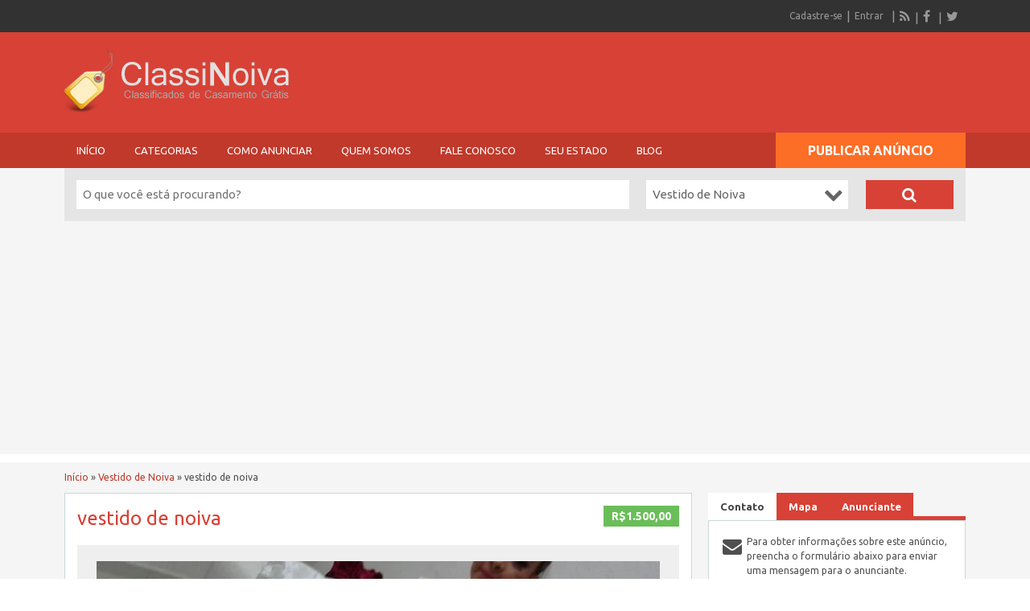

--- FILE ---
content_type: text/html; charset=UTF-8
request_url: https://classinoiva.com.br/anuncio/vestido-de-noiva-30/
body_size: 29751
content:
<!DOCTYPE html>
<html lang="pt-BR" prefix="og: https://ogp.me/ns#">
<head>
	<meta charset="UTF-8">
	<meta name="viewport" content="width=device-width, initial-scale=1">
	<link rel="profile" href="http://gmpg.org/xfn/11">
	<title>vestido de noiva | ClassiNoiva</title>

		<style>img:is([sizes="auto" i], [sizes^="auto," i]) { contain-intrinsic-size: 3000px 1500px }</style>
	
<!-- Otimização dos mecanismos de pesquisa pelo Rank Math PRO - https://rankmath.com/ -->
<meta name="description" content="Vestido de Noiva ~tipo princesa~, Branco, manequim 36/38, muito charmoso e delicado com renda Italiana, otimo caimento, longo atras e curto na frente para"/>
<meta name="robots" content="follow, index, max-snippet:-1, max-video-preview:-1, max-image-preview:large"/>
<link rel="canonical" href="https://classinoiva.com.br/anuncio/vestido-de-noiva-30/" />
<meta property="og:locale" content="pt_BR" />
<meta property="og:type" content="article" />
<meta property="og:title" content="vestido de noiva | ClassiNoiva" />
<meta property="og:description" content="Vestido de Noiva ~tipo princesa~, Branco, manequim 36/38, muito charmoso e delicado com renda Italiana, otimo caimento, longo atras e curto na frente para" />
<meta property="og:url" content="https://classinoiva.com.br/anuncio/vestido-de-noiva-30/" />
<meta property="og:site_name" content="ClassiNoiva" />
<meta property="article:publisher" content="https://www.facebook.com/ClassiNoiva" />
<meta property="article:author" content="https://www.facebook.com/barukar" />
<meta property="og:updated_time" content="2024-01-02T15:00:47-03:00" />
<meta property="fb:app_id" content="192698500770925" />
<meta property="og:image" content="https://classinoiva.com.br/wp-content/uploads/2020/11/ClassiNoiva-Capa.jpg" />
<meta property="og:image:secure_url" content="https://classinoiva.com.br/wp-content/uploads/2020/11/ClassiNoiva-Capa.jpg" />
<meta property="og:image:width" content="1200" />
<meta property="og:image:height" content="630" />
<meta property="og:image:alt" content="vestido de noiva" />
<meta property="og:image:type" content="image/jpeg" />
<meta name="twitter:card" content="summary_large_image" />
<meta name="twitter:title" content="vestido de noiva | ClassiNoiva" />
<meta name="twitter:description" content="Vestido de Noiva ~tipo princesa~, Branco, manequim 36/38, muito charmoso e delicado com renda Italiana, otimo caimento, longo atras e curto na frente para" />
<meta name="twitter:site" content="@ClassiNoiva" />
<meta name="twitter:creator" content="@ClassiNoiva" />
<meta name="twitter:image" content="https://classinoiva.com.br/wp-content/uploads/2020/11/ClassiNoiva-Capa.jpg" />
<!-- /Plugin de SEO Rank Math para WordPress -->

<link rel='dns-prefetch' href='//maps.googleapis.com' />
<link rel='dns-prefetch' href='//www.google.com' />
<link rel='dns-prefetch' href='//fonts.googleapis.com' />
<link rel="alternate" type="application/rss+xml" title="Feed para ClassiNoiva &raquo;" href="https://classinoiva.com.br/feed/" />
<link rel="alternate" type="application/rss+xml" title="Feed de comentários para ClassiNoiva &raquo;" href="https://classinoiva.com.br/comments/feed/" />
<link rel="alternate" type="application/rss+xml" title="Feed de comentários para ClassiNoiva &raquo; vestido de noiva" href="https://classinoiva.com.br/anuncio/vestido-de-noiva-30/feed/" />
<script type="text/javascript">
/* <![CDATA[ */
window._wpemojiSettings = {"baseUrl":"https:\/\/s.w.org\/images\/core\/emoji\/15.0.3\/72x72\/","ext":".png","svgUrl":"https:\/\/s.w.org\/images\/core\/emoji\/15.0.3\/svg\/","svgExt":".svg","source":{"concatemoji":"https:\/\/classinoiva.com.br\/wp-includes\/js\/wp-emoji-release.min.js?ver=d4a660dd81ac6bc730d3845541b1b25a"}};
/*! This file is auto-generated */
!function(i,n){var o,s,e;function c(e){try{var t={supportTests:e,timestamp:(new Date).valueOf()};sessionStorage.setItem(o,JSON.stringify(t))}catch(e){}}function p(e,t,n){e.clearRect(0,0,e.canvas.width,e.canvas.height),e.fillText(t,0,0);var t=new Uint32Array(e.getImageData(0,0,e.canvas.width,e.canvas.height).data),r=(e.clearRect(0,0,e.canvas.width,e.canvas.height),e.fillText(n,0,0),new Uint32Array(e.getImageData(0,0,e.canvas.width,e.canvas.height).data));return t.every(function(e,t){return e===r[t]})}function u(e,t,n){switch(t){case"flag":return n(e,"\ud83c\udff3\ufe0f\u200d\u26a7\ufe0f","\ud83c\udff3\ufe0f\u200b\u26a7\ufe0f")?!1:!n(e,"\ud83c\uddfa\ud83c\uddf3","\ud83c\uddfa\u200b\ud83c\uddf3")&&!n(e,"\ud83c\udff4\udb40\udc67\udb40\udc62\udb40\udc65\udb40\udc6e\udb40\udc67\udb40\udc7f","\ud83c\udff4\u200b\udb40\udc67\u200b\udb40\udc62\u200b\udb40\udc65\u200b\udb40\udc6e\u200b\udb40\udc67\u200b\udb40\udc7f");case"emoji":return!n(e,"\ud83d\udc26\u200d\u2b1b","\ud83d\udc26\u200b\u2b1b")}return!1}function f(e,t,n){var r="undefined"!=typeof WorkerGlobalScope&&self instanceof WorkerGlobalScope?new OffscreenCanvas(300,150):i.createElement("canvas"),a=r.getContext("2d",{willReadFrequently:!0}),o=(a.textBaseline="top",a.font="600 32px Arial",{});return e.forEach(function(e){o[e]=t(a,e,n)}),o}function t(e){var t=i.createElement("script");t.src=e,t.defer=!0,i.head.appendChild(t)}"undefined"!=typeof Promise&&(o="wpEmojiSettingsSupports",s=["flag","emoji"],n.supports={everything:!0,everythingExceptFlag:!0},e=new Promise(function(e){i.addEventListener("DOMContentLoaded",e,{once:!0})}),new Promise(function(t){var n=function(){try{var e=JSON.parse(sessionStorage.getItem(o));if("object"==typeof e&&"number"==typeof e.timestamp&&(new Date).valueOf()<e.timestamp+604800&&"object"==typeof e.supportTests)return e.supportTests}catch(e){}return null}();if(!n){if("undefined"!=typeof Worker&&"undefined"!=typeof OffscreenCanvas&&"undefined"!=typeof URL&&URL.createObjectURL&&"undefined"!=typeof Blob)try{var e="postMessage("+f.toString()+"("+[JSON.stringify(s),u.toString(),p.toString()].join(",")+"));",r=new Blob([e],{type:"text/javascript"}),a=new Worker(URL.createObjectURL(r),{name:"wpTestEmojiSupports"});return void(a.onmessage=function(e){c(n=e.data),a.terminate(),t(n)})}catch(e){}c(n=f(s,u,p))}t(n)}).then(function(e){for(var t in e)n.supports[t]=e[t],n.supports.everything=n.supports.everything&&n.supports[t],"flag"!==t&&(n.supports.everythingExceptFlag=n.supports.everythingExceptFlag&&n.supports[t]);n.supports.everythingExceptFlag=n.supports.everythingExceptFlag&&!n.supports.flag,n.DOMReady=!1,n.readyCallback=function(){n.DOMReady=!0}}).then(function(){return e}).then(function(){var e;n.supports.everything||(n.readyCallback(),(e=n.source||{}).concatemoji?t(e.concatemoji):e.wpemoji&&e.twemoji&&(t(e.twemoji),t(e.wpemoji)))}))}((window,document),window._wpemojiSettings);
/* ]]> */
</script>

<link rel='stylesheet' id='google-fonts-css' href='//fonts.googleapis.com/css?family=Ubuntu%3A300%2C400%2C700%2C400italic&#038;ver=d4a660dd81ac6bc730d3845541b1b25a' type='text/css' media='all' />
<style id='wp-emoji-styles-inline-css' type='text/css'>

	img.wp-smiley, img.emoji {
		display: inline !important;
		border: none !important;
		box-shadow: none !important;
		height: 1em !important;
		width: 1em !important;
		margin: 0 0.07em !important;
		vertical-align: -0.1em !important;
		background: none !important;
		padding: 0 !important;
	}
</style>
<link rel='stylesheet' id='wp-block-library-css' href='https://classinoiva.com.br/wp-includes/css/dist/block-library/style.min.css?ver=d4a660dd81ac6bc730d3845541b1b25a' type='text/css' media='all' />
<style id='classic-theme-styles-inline-css' type='text/css'>
/*! This file is auto-generated */
.wp-block-button__link{color:#fff;background-color:#32373c;border-radius:9999px;box-shadow:none;text-decoration:none;padding:calc(.667em + 2px) calc(1.333em + 2px);font-size:1.125em}.wp-block-file__button{background:#32373c;color:#fff;text-decoration:none}
</style>
<style id='global-styles-inline-css' type='text/css'>
:root{--wp--preset--aspect-ratio--square: 1;--wp--preset--aspect-ratio--4-3: 4/3;--wp--preset--aspect-ratio--3-4: 3/4;--wp--preset--aspect-ratio--3-2: 3/2;--wp--preset--aspect-ratio--2-3: 2/3;--wp--preset--aspect-ratio--16-9: 16/9;--wp--preset--aspect-ratio--9-16: 9/16;--wp--preset--color--black: #000000;--wp--preset--color--cyan-bluish-gray: #abb8c3;--wp--preset--color--white: #ffffff;--wp--preset--color--pale-pink: #f78da7;--wp--preset--color--vivid-red: #cf2e2e;--wp--preset--color--luminous-vivid-orange: #ff6900;--wp--preset--color--luminous-vivid-amber: #fcb900;--wp--preset--color--light-green-cyan: #7bdcb5;--wp--preset--color--vivid-green-cyan: #00d084;--wp--preset--color--pale-cyan-blue: #8ed1fc;--wp--preset--color--vivid-cyan-blue: #0693e3;--wp--preset--color--vivid-purple: #9b51e0;--wp--preset--gradient--vivid-cyan-blue-to-vivid-purple: linear-gradient(135deg,rgba(6,147,227,1) 0%,rgb(155,81,224) 100%);--wp--preset--gradient--light-green-cyan-to-vivid-green-cyan: linear-gradient(135deg,rgb(122,220,180) 0%,rgb(0,208,130) 100%);--wp--preset--gradient--luminous-vivid-amber-to-luminous-vivid-orange: linear-gradient(135deg,rgba(252,185,0,1) 0%,rgba(255,105,0,1) 100%);--wp--preset--gradient--luminous-vivid-orange-to-vivid-red: linear-gradient(135deg,rgba(255,105,0,1) 0%,rgb(207,46,46) 100%);--wp--preset--gradient--very-light-gray-to-cyan-bluish-gray: linear-gradient(135deg,rgb(238,238,238) 0%,rgb(169,184,195) 100%);--wp--preset--gradient--cool-to-warm-spectrum: linear-gradient(135deg,rgb(74,234,220) 0%,rgb(151,120,209) 20%,rgb(207,42,186) 40%,rgb(238,44,130) 60%,rgb(251,105,98) 80%,rgb(254,248,76) 100%);--wp--preset--gradient--blush-light-purple: linear-gradient(135deg,rgb(255,206,236) 0%,rgb(152,150,240) 100%);--wp--preset--gradient--blush-bordeaux: linear-gradient(135deg,rgb(254,205,165) 0%,rgb(254,45,45) 50%,rgb(107,0,62) 100%);--wp--preset--gradient--luminous-dusk: linear-gradient(135deg,rgb(255,203,112) 0%,rgb(199,81,192) 50%,rgb(65,88,208) 100%);--wp--preset--gradient--pale-ocean: linear-gradient(135deg,rgb(255,245,203) 0%,rgb(182,227,212) 50%,rgb(51,167,181) 100%);--wp--preset--gradient--electric-grass: linear-gradient(135deg,rgb(202,248,128) 0%,rgb(113,206,126) 100%);--wp--preset--gradient--midnight: linear-gradient(135deg,rgb(2,3,129) 0%,rgb(40,116,252) 100%);--wp--preset--font-size--small: 13px;--wp--preset--font-size--medium: 20px;--wp--preset--font-size--large: 36px;--wp--preset--font-size--x-large: 42px;--wp--preset--spacing--20: 0.44rem;--wp--preset--spacing--30: 0.67rem;--wp--preset--spacing--40: 1rem;--wp--preset--spacing--50: 1.5rem;--wp--preset--spacing--60: 2.25rem;--wp--preset--spacing--70: 3.38rem;--wp--preset--spacing--80: 5.06rem;--wp--preset--shadow--natural: 6px 6px 9px rgba(0, 0, 0, 0.2);--wp--preset--shadow--deep: 12px 12px 50px rgba(0, 0, 0, 0.4);--wp--preset--shadow--sharp: 6px 6px 0px rgba(0, 0, 0, 0.2);--wp--preset--shadow--outlined: 6px 6px 0px -3px rgba(255, 255, 255, 1), 6px 6px rgba(0, 0, 0, 1);--wp--preset--shadow--crisp: 6px 6px 0px rgba(0, 0, 0, 1);}:where(.is-layout-flex){gap: 0.5em;}:where(.is-layout-grid){gap: 0.5em;}body .is-layout-flex{display: flex;}.is-layout-flex{flex-wrap: wrap;align-items: center;}.is-layout-flex > :is(*, div){margin: 0;}body .is-layout-grid{display: grid;}.is-layout-grid > :is(*, div){margin: 0;}:where(.wp-block-columns.is-layout-flex){gap: 2em;}:where(.wp-block-columns.is-layout-grid){gap: 2em;}:where(.wp-block-post-template.is-layout-flex){gap: 1.25em;}:where(.wp-block-post-template.is-layout-grid){gap: 1.25em;}.has-black-color{color: var(--wp--preset--color--black) !important;}.has-cyan-bluish-gray-color{color: var(--wp--preset--color--cyan-bluish-gray) !important;}.has-white-color{color: var(--wp--preset--color--white) !important;}.has-pale-pink-color{color: var(--wp--preset--color--pale-pink) !important;}.has-vivid-red-color{color: var(--wp--preset--color--vivid-red) !important;}.has-luminous-vivid-orange-color{color: var(--wp--preset--color--luminous-vivid-orange) !important;}.has-luminous-vivid-amber-color{color: var(--wp--preset--color--luminous-vivid-amber) !important;}.has-light-green-cyan-color{color: var(--wp--preset--color--light-green-cyan) !important;}.has-vivid-green-cyan-color{color: var(--wp--preset--color--vivid-green-cyan) !important;}.has-pale-cyan-blue-color{color: var(--wp--preset--color--pale-cyan-blue) !important;}.has-vivid-cyan-blue-color{color: var(--wp--preset--color--vivid-cyan-blue) !important;}.has-vivid-purple-color{color: var(--wp--preset--color--vivid-purple) !important;}.has-black-background-color{background-color: var(--wp--preset--color--black) !important;}.has-cyan-bluish-gray-background-color{background-color: var(--wp--preset--color--cyan-bluish-gray) !important;}.has-white-background-color{background-color: var(--wp--preset--color--white) !important;}.has-pale-pink-background-color{background-color: var(--wp--preset--color--pale-pink) !important;}.has-vivid-red-background-color{background-color: var(--wp--preset--color--vivid-red) !important;}.has-luminous-vivid-orange-background-color{background-color: var(--wp--preset--color--luminous-vivid-orange) !important;}.has-luminous-vivid-amber-background-color{background-color: var(--wp--preset--color--luminous-vivid-amber) !important;}.has-light-green-cyan-background-color{background-color: var(--wp--preset--color--light-green-cyan) !important;}.has-vivid-green-cyan-background-color{background-color: var(--wp--preset--color--vivid-green-cyan) !important;}.has-pale-cyan-blue-background-color{background-color: var(--wp--preset--color--pale-cyan-blue) !important;}.has-vivid-cyan-blue-background-color{background-color: var(--wp--preset--color--vivid-cyan-blue) !important;}.has-vivid-purple-background-color{background-color: var(--wp--preset--color--vivid-purple) !important;}.has-black-border-color{border-color: var(--wp--preset--color--black) !important;}.has-cyan-bluish-gray-border-color{border-color: var(--wp--preset--color--cyan-bluish-gray) !important;}.has-white-border-color{border-color: var(--wp--preset--color--white) !important;}.has-pale-pink-border-color{border-color: var(--wp--preset--color--pale-pink) !important;}.has-vivid-red-border-color{border-color: var(--wp--preset--color--vivid-red) !important;}.has-luminous-vivid-orange-border-color{border-color: var(--wp--preset--color--luminous-vivid-orange) !important;}.has-luminous-vivid-amber-border-color{border-color: var(--wp--preset--color--luminous-vivid-amber) !important;}.has-light-green-cyan-border-color{border-color: var(--wp--preset--color--light-green-cyan) !important;}.has-vivid-green-cyan-border-color{border-color: var(--wp--preset--color--vivid-green-cyan) !important;}.has-pale-cyan-blue-border-color{border-color: var(--wp--preset--color--pale-cyan-blue) !important;}.has-vivid-cyan-blue-border-color{border-color: var(--wp--preset--color--vivid-cyan-blue) !important;}.has-vivid-purple-border-color{border-color: var(--wp--preset--color--vivid-purple) !important;}.has-vivid-cyan-blue-to-vivid-purple-gradient-background{background: var(--wp--preset--gradient--vivid-cyan-blue-to-vivid-purple) !important;}.has-light-green-cyan-to-vivid-green-cyan-gradient-background{background: var(--wp--preset--gradient--light-green-cyan-to-vivid-green-cyan) !important;}.has-luminous-vivid-amber-to-luminous-vivid-orange-gradient-background{background: var(--wp--preset--gradient--luminous-vivid-amber-to-luminous-vivid-orange) !important;}.has-luminous-vivid-orange-to-vivid-red-gradient-background{background: var(--wp--preset--gradient--luminous-vivid-orange-to-vivid-red) !important;}.has-very-light-gray-to-cyan-bluish-gray-gradient-background{background: var(--wp--preset--gradient--very-light-gray-to-cyan-bluish-gray) !important;}.has-cool-to-warm-spectrum-gradient-background{background: var(--wp--preset--gradient--cool-to-warm-spectrum) !important;}.has-blush-light-purple-gradient-background{background: var(--wp--preset--gradient--blush-light-purple) !important;}.has-blush-bordeaux-gradient-background{background: var(--wp--preset--gradient--blush-bordeaux) !important;}.has-luminous-dusk-gradient-background{background: var(--wp--preset--gradient--luminous-dusk) !important;}.has-pale-ocean-gradient-background{background: var(--wp--preset--gradient--pale-ocean) !important;}.has-electric-grass-gradient-background{background: var(--wp--preset--gradient--electric-grass) !important;}.has-midnight-gradient-background{background: var(--wp--preset--gradient--midnight) !important;}.has-small-font-size{font-size: var(--wp--preset--font-size--small) !important;}.has-medium-font-size{font-size: var(--wp--preset--font-size--medium) !important;}.has-large-font-size{font-size: var(--wp--preset--font-size--large) !important;}.has-x-large-font-size{font-size: var(--wp--preset--font-size--x-large) !important;}
:where(.wp-block-post-template.is-layout-flex){gap: 1.25em;}:where(.wp-block-post-template.is-layout-grid){gap: 1.25em;}
:where(.wp-block-columns.is-layout-flex){gap: 2em;}:where(.wp-block-columns.is-layout-grid){gap: 2em;}
:root :where(.wp-block-pullquote){font-size: 1.5em;line-height: 1.6;}
</style>
<link rel='stylesheet' id='contact-form-7-css' href='https://classinoiva.com.br/wp-content/plugins/contact-form-7/includes/css/styles.css?ver=6.1.4' type='text/css' media='all' />
<link rel='stylesheet' id='colorbox-css' href='https://classinoiva.com.br/wp-content/themes/classipress/theme-framework/js/colorbox/colorbox.min.css?ver=1.6.1' type='text/css' media='all' />
<link rel='stylesheet' id='jquery-ui-style-css' href='https://classinoiva.com.br/wp-content/themes/classipress/framework/styles/jquery-ui/jquery-ui.min.css?ver=1.11.2' type='text/css' media='all' />
<link rel='stylesheet' id='heateor_sss_frontend_css-css' href='https://classinoiva.com.br/wp-content/plugins/sassy-social-share/public/css/sassy-social-share-public.css?ver=3.3.79' type='text/css' media='all' />
<style id='heateor_sss_frontend_css-inline-css' type='text/css'>
.heateor_sss_button_instagram span.heateor_sss_svg,a.heateor_sss_instagram span.heateor_sss_svg{background:radial-gradient(circle at 30% 107%,#fdf497 0,#fdf497 5%,#fd5949 45%,#d6249f 60%,#285aeb 90%)}.heateor_sss_horizontal_sharing .heateor_sss_svg,.heateor_sss_standard_follow_icons_container .heateor_sss_svg{color:#fff;border-width:0px;border-style:solid;border-color:transparent}.heateor_sss_horizontal_sharing .heateorSssTCBackground{color:#666}.heateor_sss_horizontal_sharing span.heateor_sss_svg:hover,.heateor_sss_standard_follow_icons_container span.heateor_sss_svg:hover{border-color:transparent;}.heateor_sss_vertical_sharing span.heateor_sss_svg,.heateor_sss_floating_follow_icons_container span.heateor_sss_svg{color:#fff;border-width:0px;border-style:solid;border-color:transparent;}.heateor_sss_vertical_sharing .heateorSssTCBackground{color:#666;}.heateor_sss_vertical_sharing span.heateor_sss_svg:hover,.heateor_sss_floating_follow_icons_container span.heateor_sss_svg:hover{border-color:transparent;}@media screen and (max-width:783px) {.heateor_sss_vertical_sharing{display:none!important}}
</style>
<link rel='stylesheet' id='app-reports-css' href='https://classinoiva.com.br/wp-content/themes/classipress/includes/reports/style.css?ver=1.0' type='text/css' media='all' />
<link rel='stylesheet' id='at-main-css' href='https://classinoiva.com.br/wp-content/themes/flatpress_new/style.css?ver=3.6.1' type='text/css' media='all' />
<!--[if IE 7]>
<link rel='stylesheet' id='at-ie7-css' href='https://classinoiva.com.br/wp-content/themes/flatpress_new/styles/ie7.css?ver=3.6.1' type='text/css' media='all' />
<![endif]-->
<!--[if IE 8]>
<link rel='stylesheet' id='at-ie8-css' href='https://classinoiva.com.br/wp-content/themes/flatpress_new/styles/ie8.css?ver=3.6.1' type='text/css' media='all' />
<![endif]-->
<link rel='stylesheet' id='open-sans-css' href='https://fonts.googleapis.com/css?family=Open+Sans%3A300italic%2C400italic%2C600italic%2C300%2C400%2C600&#038;subset=latin%2Clatin-ext&#038;display=fallback&#038;ver=d4a660dd81ac6bc730d3845541b1b25a' type='text/css' media='all' />
<link rel='stylesheet' id='font-awesome-css' href='https://classinoiva.com.br/wp-content/themes/classipress/theme-framework/lib/font-awesome/css/font-awesome.min.css?ver=4.7.0' type='text/css' media='all' />
<link rel='stylesheet' id='fl-color-css' href='https://classinoiva.com.br/wp-content/themes/flatpress_new/css/red.css?ver=d4a660dd81ac6bc730d3845541b1b25a' type='text/css' media='all' />
<link rel='stylesheet' id='cppa-style-css' href='https://classinoiva.com.br/wp-content/plugins/cp-premium-add-ons/css/cppa-style.css?ver=d4a660dd81ac6bc730d3845541b1b25a' type='text/css' media='all' />
<script type="text/javascript" src="https://ajax.googleapis.com/ajax/libs/jquery/1.12.4/jquery.min.js?ver=1.12.4" id="jquery-js"></script>
<script type="text/javascript" id="theme-scripts-js-extra">
/* <![CDATA[ */
var classipress_params = {"appTaxTag":"ad_tag","require_images":"1","ad_parent_posting":"yes","ad_currency":"R$","currency_position":"left","home_url":"https:\/\/classinoiva.com.br\/","ajax_url":"\/wp-admin\/admin-ajax.php","nonce":"8f33d60c0b","text_processing":"Carregando...","text_require_images":"Carregue pelo menos uma imagem.","text_before_delete_ad":"Tem certeza de que deseja excluir este an\u00fancio?","text_mobile_navigation":"Navega\u00e7\u00e3o","loader":"https:\/\/classinoiva.com.br\/wp-content\/themes\/classipress\/images\/loader.gif","listing_id":"0"};
/* ]]> */
</script>
<script type="text/javascript" src="https://classinoiva.com.br/wp-content/themes/classipress/includes/js/theme-scripts.min.js?ver=3.6.1" id="theme-scripts-js"></script>
<script type="text/javascript" id="cp-infiscroll-script-js-extra">
/* <![CDATA[ */
var infiscroll_vars = {"loader":"https:\/\/classinoiva.com.br\/wp-content\/themes\/classipress\/images\/loader-spinner.gif","autoscroll":"1","autoscroll_limit":"30","view_more_text":"View More"};
/* ]]> */
</script>
<script type="text/javascript" src="https://classinoiva.com.br/wp-content/plugins/classipress-infiniscroll/script.min.js?ver=d4a660dd81ac6bc730d3845541b1b25a" id="cp-infiscroll-script-js"></script>
<script type="text/javascript" src="https://classinoiva.com.br/wp-content/themes/classipress/framework/js/validate/jquery.validate.min.js?ver=1.15.0" id="validate-js"></script>
<script type="text/javascript" id="validate-lang-js-extra">
/* <![CDATA[ */
var validateL10n = {"required":"Este campo \u00e9 obrigat\u00f3rio.","remote":"Corrija neste campo.","email":"Por favor, insira um endere\u00e7o de e-mail v\u00e1lido.","url":"Por favor, insira uma URL v\u00e1lida.","date":"Por favor, insira uma data v\u00e1lida.","dateISO":"Por favor, insira uma data v\u00e1lida (ISO).","number":"Por favor, insira um n\u00famero v\u00e1lido.","digits":"Por favor, insira apenas d\u00edgitos.","creditcard":"Por favor, insira um n\u00famero de cart\u00e3o de cr\u00e9dito v\u00e1lido.","equalTo":"Por favor, insira o mesmo valor novamente.","maxlength":"Por favor, insira n\u00e3o mais do que {0} caracteres.","minlength":"Por favor, insira pelo menos {0} caracteres.","rangelength":"Por favor insira um valor entre {0} e {1} caracteres longo.","range":"Por favor, insira um valor entre {0} e {1}.","max":"Por favor, insira um valor menor ou igual a {0}.","min":"Por favor, insira um valor maior ou igual a {0}."};
/* ]]> */
</script>
<script type="text/javascript" src="https://classinoiva.com.br/wp-content/themes/classipress/framework/js/validate/jquery.validate-lang.js?ver=d4a660dd81ac6bc730d3845541b1b25a" id="validate-lang-js"></script>
<script type="text/javascript" src="https://classinoiva.com.br/wp-content/themes/classipress/includes/js/tinynav.min.js?ver=1.1" id="tinynav-js"></script>
<script type="text/javascript" src="https://classinoiva.com.br/wp-content/themes/classipress/theme-framework/js/footable/jquery.footable.min.js?ver=2.0.3" id="footable-js"></script>
<script type="text/javascript" src="https://classinoiva.com.br/wp-content/themes/classipress/includes/js/jquery.selectBox.min.js?ver=1.2.0" id="selectbox-js"></script>
<script type="text/javascript" src="https://maps.googleapis.com/maps/api/js?language=pt-BR&amp;region=BR&amp;key=AIzaSyAl_x420UtX1DhriIMSwAaGLGEBijyZ5q0&amp;ver=3.0" id="google-maps-js"></script>
<script type="text/javascript" src="https://classinoiva.com.br/wp-content/themes/classipress/theme-framework/js/colorbox/jquery.colorbox.min.js?ver=1.6.1" id="colorbox-js"></script>
<script type="text/javascript" id="fl-theme-scripts-js-extra">
/* <![CDATA[ */
var flatpress_params = {"text_mobile_top_navigation":"Ir Para"};
/* ]]> */
</script>
<script type="text/javascript" src="https://classinoiva.com.br/wp-content/themes/flatpress_new/includes/js/theme-scripts.js?ver=d4a660dd81ac6bc730d3845541b1b25a" id="fl-theme-scripts-js"></script>
<link rel="https://api.w.org/" href="https://classinoiva.com.br/wp-json/" /><link rel="EditURI" type="application/rsd+xml" title="RSD" href="https://classinoiva.com.br/xmlrpc.php?rsd" />
<link rel='shortlink' href='https://classinoiva.com.br/?p=151437' />
<link rel="alternate" title="oEmbed (JSON)" type="application/json+oembed" href="https://classinoiva.com.br/wp-json/oembed/1.0/embed?url=https%3A%2F%2Fclassinoiva.com.br%2Fanuncio%2Fvestido-de-noiva-30%2F" />
<link rel="alternate" title="oEmbed (XML)" type="text/xml+oembed" href="https://classinoiva.com.br/wp-json/oembed/1.0/embed?url=https%3A%2F%2Fclassinoiva.com.br%2Fanuncio%2Fvestido-de-noiva-30%2F&#038;format=xml" />
<link rel="shortcut icon" href="https://classinoiva.com.br/wp-content/uploads/2014/12/favicon.ico" />

	<meta name="generator" content="ClassiPress 3.6.1" />
<link rel="alternate" type="application/rss+xml" title="RSS 2.0" href="https://classinoiva.com.br/feed/?post_type=ad_listing">
<meta property="og:type" content="article" />
<meta property="og:locale" content="pt_BR" />
<meta property="og:site_name" content="ClassiNoiva" />
<meta property="og:image" content="https://classinoiva.com.br/wp-content/uploads/2019/02/628946-375x500.jpg" />
<meta property="og:url" content="https://classinoiva.com.br/anuncio/vestido-de-noiva-30/" />
<meta property="og:title" content="vestido de noiva" />
<meta property="og:description" content="Vestido de Noiva ~tipo princesa~, Branco, manequim 36/38, muito charmoso e delicado com renda Italiana, otimo caimento, longo atras e curto na frente para destacar os sapatos, ele eh tomara ..." />
<meta property="article:published_time" content="2019-02-07T17:47:37+00:00" />
<meta property="article:modified_time" content="2024-01-02T18:00:47+00:00" />
<meta property="article:author" content="https://classinoiva.com.br/author/fernanda-lima/" />
<style type="text/css">.recentcomments a{display:inline !important;padding:0 !important;margin:0 !important;}</style>	<style type="text/css" id="cp-header-css">
			#logo .site-title,
		#logo .description {
			position: absolute;
			clip: rect(1px 1px 1px 1px); /* IE7 */
			clip: rect(1px, 1px, 1px, 1px);
		}
	
	</style>
	<link rel="icon" href="https://classinoiva.com.br/wp-content/uploads/2015/09/cropped-cp_logo_black001-50x50.jpg" sizes="32x32" />
<link rel="icon" href="https://classinoiva.com.br/wp-content/uploads/2015/09/cropped-cp_logo_black001-250x250.jpg" sizes="192x192" />
<link rel="apple-touch-icon" href="https://classinoiva.com.br/wp-content/uploads/2015/09/cropped-cp_logo_black001-250x250.jpg" />
<meta name="msapplication-TileImage" content="https://classinoiva.com.br/wp-content/uploads/2015/09/cropped-cp_logo_black001-500x500.jpg" />

    <style type="text/css">

					.content_botbg, #search-bar { background-color: #f5f5f5; }
		
					a, .post-block .post-right h3 a, .content_right ul li a, .header_top_res ul.menu ul.sub-menu li a:hover, div#adv_categories .catcol ul li.maincat > a { color: #d84136; }
		
					.header_top { background: #323232;  }
		
					.header_top_res a, .header_top_res li:after, .header_top_res .add-nav li:last-child::after { color: #999999; }
		
					.header_top_res { color: #ffffff;  }
		
					.header_main, .header_menu_res ul li.current-menu-parent > a, .header_menu_res ul li.current-menu-item > a, .header_menu_res a.menu-toggle, .footer .bar { background-color: #d84136; }
			.footer { border-color: #d84136; }
			@media screen and (max-width: 800px) {
				.header_menu_res ul.menu li a { background-color: #d84136; }
			}
		
					.header_menu { background: #c0392b; }
			ol.progtrckr li.progtrckr-done:before { background-color: #c0392b; }
			ol.progtrckr li.progtrckr-done { border-color: #c0392b; }
			.bigright ul li span, #breadcrumb a, ul.refine label.title, .form_contact label:not(.invalid) { color: #c0392b; }
		
					.btn-topsearch, .button, .btn_orange, .content_right .btn_orange, .order-gateway input[type="submit"], .reports_form input[type="submit"], .tabcontrol ul.tabnavig li a, .tabprice ul.tabnavig li a, .comment-reply-link, #app-attachment-upload-pickfiles, #app-attachment-upload-filelist .app-attachment .button, .home .paging > a, form.filter input.submit, .paging .pages span.current { background-color: #d84136; }
			#block1, #block2, #block3, #priceblock1, #priceblock2, #priceblock3 { border-color: #d84136; }
		
					ul.refine li input#amount, ul.refine li input#distance { color:#fc6d26; }
			.header_menu_res .obtn, ul.refine .ui-slider-horizontal .ui-slider-range, ul.refine .ui-slider-horizontal .ui-slider-handle { background-color:#fc6d26; }
		
					span.price_sm { color:#6abe59; }
			p.post-price { background-color:#6abe59; }
		
					.footer { background: #ffffff; }
		
					.footer_main_res div.column { color: #555655; }
		
					.footer_main_res div.column h1, .footer_main_res div.column h2, .footer_main_res div.column h3 { color: #555655; }
		
					.footer_main_res div.column a, .footer_main_res div.column ul li a { color: #d84136; }
		
	</style>
	
	<script async src="//pagead2.googlesyndication.com/pagead/js/adsbygoogle.js"></script>
<script>
  (adsbygoogle = window.adsbygoogle || []).push({
    google_ad_client: "ca-pub-7976167056725309",
    enable_page_level_ads: true
  });
</script>
	
</head>

<body class="ad_listing-template-default single single-ad_listing postid-151437 extra-width responsive-menu">

	
	<div class="container">

		
				
<div class="header">

		<div class="header_top holder">

				<div class="header_top_res">
                
                						
					<div class="bar clearfix">

						<ul class="social">

							<li>
								<a href="https://classinoiva.com.br/feed/?post_type=ad_listing" class="srvicon rss-icon" target="_blank" title="RSS Feed"><i class="fa fa-rss"></i></a>
							</li>

															<li><a href="https://www.facebook.com/ClassiNoiva" class="srvicon facebook-icon" target="_blank" title="Facebook"><i class="fa fa-facebook"></i></a></li>
							
															<li><a href="https://twitter.com/ClassiNoiva" class="srvicon twitter-icon" target="_blank" title="Twitter"><i class="fa fa-twitter"></i></a></li>
							
						</ul>

						<ul class="add-nav">

							<li><a href="https://classinoiva.com.br/cadastre-se/">Cadastre-se</a></li><li><a href="https://classinoiva.com.br/entrar/">Entrar</a></li>
						</ul>
						
					</div>

				</div><!-- /header_top_res -->

		</div><!-- /header_top -->


		<div class="header_main">

				<div class="header_main_bg">

						<div class="header_main_res">

								<div id="logo">

																			<a class="site-logo" href="https://classinoiva.com.br/">
											<img src="https://classinoiva.com.br/wp-content/uploads/2022/01/cp_logo_white5.png" class="header-logo" width="300" height="80" alt="" />
										</a>
																		
								</div><!-- /logo -->

								<div class="adblock">
																	</div><!-- /adblock -->

								<div class="clr"></div>

						</div><!-- /header_main_res -->

				</div><!-- /header_main_bg -->

		</div><!-- /header_main -->


		<div class="header_menu">

				<div class="header_menu_res">
				
				<a class="menu-toggle" href="#"><i class="fa fa-reorder"></i>Navegação</a>
                <ul id="menu-header" class="menu"><li id="menu-item-50706" class="menu-item menu-item-type-custom menu-item-object-custom menu-item-50706"><a href="https:/">Início</a></li>
<li id="menu-item-50705" class="menu-item menu-item-type-post_type menu-item-object-page menu-item-50705"><a href="https://classinoiva.com.br/categorias/">Categorias</a><div class="adv_categories" id="adv_categories"><div class="catcol first"><ul class="maincat-list"><li class="maincat cat-item-225"><a href="https://classinoiva.com.br/categoria-anuncio/aliancas-e-joias/" title="Dicas para compra de Alianças de Casamento e Noivado. No ClassiNoiva você obtém informações de qualidade para o seu casamento e excelentes empresas do setor. ">Alianças e Jóias</a>  </li>
<li class="maincat cat-item-6521"><a href="https://classinoiva.com.br/categoria-anuncio/animacao-e-homenagem/" title="Animação e Homenagem para Festa de Casamento -  No ClassiNoiva você obtém informações de qualidade para o seu casamento e excelentes empresas do setor.">Animação e Homenagem</a>  </li>
<li class="maincat cat-item-5"><a href="https://classinoiva.com.br/categoria-anuncio/assessoria/" title="Assessoria para Casamentos, bodas, formaturas, aniversário ou eventos. No ClassiNoiva você obtém informações de qualidade para o seu casamento e excelentes empresas do setor.">Assessoria</a>  </li>
<li class="maincat cat-item-6"><a href="https://classinoiva.com.br/categoria-anuncio/bandas-djs/" title="Bandas e DJs para Casamentos, bodas, formaturas, aniversário ou eventos. No ClassiNoiva você obtém informações de qualidade para o seu casamento e excelentes empresas do setor.">Bandas e DJs</a>  </li>
<li class="maincat cat-item-7"><a href="https://classinoiva.com.br/categoria-anuncio/barman-bartenders/" title="Barman e Bartenders para Casamentos, bodas, formaturas ou aniversário. No ClassiNoiva você obtém informações de qualidade para o seu casamento e excelentes empresas do setor.">Barman e Bartenders</a>  </li>
<li class="maincat cat-item-9"><a href="https://classinoiva.com.br/categoria-anuncio/bem-casados/" title="Bem-Casados para Casamentos, bodas, formaturas ou aniversário. No ClassiNoiva você obtém informações de qualidade para o seu casamento e excelentes empresas do setor.">Bem-Casados</a>  </li>
<li class="maincat cat-item-10"><a href="https://classinoiva.com.br/categoria-anuncio/bolos-doces/" title="Bolos e Doces para Casamentos, bodas, formaturas, aniversário ou eventos. No ClassiNoiva você obtém informações de qualidade para o seu casamento e excelentes empresas do setor.">Bolos e Doces</a>  </li>
<li class="maincat cat-item-11"><a href="https://classinoiva.com.br/categoria-anuncio/bouquets-flores/" title="Bouquets, Flores e Arranjos para Casamentos, bodas, formaturas ou aniversário. No ClassiNoiva você obtém informações de qualidade para o seu casamento e excelentes empresas do setor.">Bouquets, Flores e Arranjos</a>  </li>
<li class="maincat cat-item-151"><a href="https://classinoiva.com.br/categoria-anuncio/brindes-personalizados/" title="Brindes Personalizados para Casamentos, bodas, formaturas e aniversário. No ClassiNoiva você obtém informações de qualidade para o seu casamento e excelentes empresas do setor.">Brindes Personalizados</a>  </li>
<li class="maincat cat-item-12"><a href="https://classinoiva.com.br/categoria-anuncio/buffets/" title="Buffets para Casamentos, bodas, formaturas, aniversário ou eventos empresariais. No ClassiNoiva você obtém informações de qualidade para o seu casamento e excelentes empresas do setor.">Buffets</a>  </li>
<li class="maincat cat-item-274"><a href="https://classinoiva.com.br/categoria-anuncio/calcados-para-noivas-e-festas/" title="Calçados para Noivas e Festas – Casamentos, bodas, formaturas e aniversário. No ClassiNoiva você obtém informações de qualidade para o seu casamento e excelentes empresas do setor.">Calçados para Noivas e Festas</a>  </li>
<li class="maincat cat-item-648"><a href="https://classinoiva.com.br/categoria-anuncio/caligrafia-artistica/" title="Caligrafia Artística para Casamentos, bodas, formaturas e aniversário. No ClassiNoiva você obtém informações de qualidade para o seu casamento e excelentes empresas do setor.">Caligrafia Artística</a>  </li>
<li class="maincat cat-item-16"><a href="https://classinoiva.com.br/categoria-anuncio/cascatas-de-chocolate/" title="Cascatas e Fontes de Chocolate para Casamentos, bodas, formaturas e aniversário. No ClassiNoiva você obtém informações de qualidade para o seu casamento e excelentes empresas do setor.">Cascatas e Fontes de Chocolate</a>  </li>
</ul>
</div><!-- /catcol -->
<div class="catcol"><ul class="maincat-list"><li class="maincat cat-item-17"><a href="https://classinoiva.com.br/categoria-anuncio/celebrantes-cerimonialistas/" title="Celebrantes e Cerimonialistas para Casamentos, bodas e formaturas. No ClassiNoiva você obtém informações de qualidade para o seu casamento e excelentes empresas do setor.">Celebrantes e Cerimonialistas</a>  </li>
<li class="maincat cat-item-19"><a href="https://classinoiva.com.br/categoria-anuncio/chacaras-sitios/" title="Chácaras, Sítios e Fazendas para Casamentos, bodas, formaturas e aniversário. No ClassiNoiva você obtém informações de qualidade para o seu casamento e excelentes empresas do setor.">Chácaras, Sítios e Fazendas</a>  </li>
<li class="maincat cat-item-13411"><a href="https://classinoiva.com.br/categoria-anuncio/chaveiros-personalizados/" title="Chaveiros Personalizados para Casamento, Chaveiro da Noiva, Noivado, Boda, Namoro, Aniversários, Nascimento, Futebol Clube, Automóvel Clube, Decorativas, Comemorativas e etc...">Chaveiros Personalizados</a>  </li>
<li class="maincat cat-item-13"><a href="https://classinoiva.com.br/categoria-anuncio/graficas-caligrafos/" title="Convites, Gráficas e Calígrafos para Casamentos, bodas, formaturas e aniversário. No ClassiNoiva você obtém informações de qualidade para o seu casamento e excelentes empresas do setor.">Convites, Gráficas e Calígrafos</a>  </li>
<li class="maincat cat-item-419"><a href="https://classinoiva.com.br/categoria-anuncio/danca-dos-noivos/" title="COREOGRAFIA para Casamentos, bodas, formaturas, aniversário ou eventos. No ClassiNoiva você obtém informações de qualidade para o seu casamento e excelentes empresas do setor.">Dança dos Noivos</a>  </li>
<li class="maincat cat-item-22"><a href="https://classinoiva.com.br/categoria-anuncio/decoracoes/" title="Decorações para Casamentos, bodas, formaturas, aniversário ou eventos. No ClassiNoiva você obtém informações de qualidade para o seu casamento e excelentes empresas do setor.">Decorações</a>  </li>
<li class="maincat cat-item-23"><a href="https://classinoiva.com.br/categoria-anuncio/dia-da-noiva/" title="Dia da Noiva para Casamentos e bodas - DIA da NOIVA. No ClassiNoiva você obtém informações de qualidade para o seu casamento e excelentes empresas do setor.">Dia da Noiva</a>  </li>
<li class="maincat cat-item-32"><a href="https://classinoiva.com.br/categoria-anuncio/espaco-para-eventos/" title="Espaço para Eventos de Casamentos, bodas, formaturas, aniversário ou eventos. No ClassiNoiva você obtém informações de qualidade para o seu casamento e excelentes empresas do setor.">Espaço para Eventos</a>  </li>
<li class="maincat cat-item-1324"><a href="https://classinoiva.com.br/categoria-anuncio/feiras-e-eventos/" title="Feiras e Eventos para Casamentos, bodas, formaturas e aniversário. No ClassiNoiva você obtém informações de qualidade para o seu casamento e excelentes empresas do setor.">Feiras e Eventos</a>  </li>
<li class="maincat cat-item-24"><a href="https://classinoiva.com.br/categoria-anuncio/foto-e-video/" title="Foto &amp; Vídeo para Casamentos, bodas, formaturas, aniversário ou eventos. No ClassiNoiva você obtém informações de qualidade para o seu casamento e excelentes empresas do setor.">Foto e Vídeo</a>  </li>
<li class="maincat cat-item-26"><a href="https://classinoiva.com.br/categoria-anuncio/lembrancinhas/" title="Lembrancinhas para Casamentos, bodas, formaturas, aniversário ou eventos. No ClassiNoiva você obtém informações de qualidade para o seu casamento e excelentes empresas do setor.">Lembrancinhas</a>  </li>
<li class="maincat cat-item-15"><a href="https://classinoiva.com.br/categoria-anuncio/locacao-de-carros-carruagens/" title="Locação de Carros Antigos, Modernos e Carruagens para Casamento. No ClassiNoiva você obtém informações de qualidade para o seu casamento e excelentes empresas do setor.">Locação de Carros e Carruagens</a>  </li>
<li class="maincat cat-item-235"><a href="https://classinoiva.com.br/categoria-anuncio/locacao-de-equipamentos/" title="Locação de Equipamentos para Casamentos, bodas, formaturas ou eventos. No ClassiNoiva você obtém informações de qualidade para o seu casamento e excelentes empresas do setor.">Locação de Equipamentos</a>  </li>
</ul>
</div><!-- /catcol -->
<div class="catcol"><ul class="maincat-list"><li class="maincat cat-item-4138"><a href="https://classinoiva.com.br/categoria-anuncio/locacao-de-mobiliario/" title="Locação de Mobiliário para Casamentos, bodas, formaturas e aniversário. No ClassiNoiva você obtém informações de qualidade para o seu casamento e excelentes empresas do setor.">Locação de Mobiliário</a>  </li>
<li class="maincat cat-item-28"><a href="https://classinoiva.com.br/categoria-anuncio/manobristas-segurancas-e-valets/" title="Manobristas, Seguranças e Valets para Casamentos, bodas, aniversário ou eventos. No ClassiNoiva você obtém informações de qualidade para o seu casamento e excelentes empresas do setor.">Manobristas e Valets</a>  </li>
<li class="maincat cat-item-21"><a href="https://classinoiva.com.br/categoria-anuncio/orquestra-e-coral/" title="Músicos, Orquestras e Corais para Casamentos, bodas, aniversário ou eventos. No ClassiNoiva você obtém informações de qualidade para o seu casamento e excelentes empresas do setor.">Músicos, Orquestras e Corais</a>  </li>
<li class="maincat cat-item-30"><a href="https://classinoiva.com.br/categoria-anuncio/placas-personalizadas/" title="Placas Personalizadas “Decorativa” Casamentos, bodas, aniversário ou eventos. No ClassiNoiva você obtém informações de qualidade para o seu casamento e excelentes empresas do setor.">Placas Personalizadas</a>  </li>
<li class="maincat cat-item-238"><a href="https://classinoiva.com.br/categoria-anuncio/produtos-personalizados/" title="Produtos Personalizados para Casamentos, bodas, aniversário ou eventos. No ClassiNoiva você obtém informações de qualidade para o seu casamento e excelentes empresas do setor.">Produtos Personalizados</a>  </li>
<li class="maincat cat-item-1"><a href="https://classinoiva.com.br/categoria-anuncio/sem-categoria/" title="Caso não encontre uma categoria adequada, entre em contato através do Fale Conosco solicitando a criação de uma categoria nova. Lembre-se de sugerir qual nome quer que tenha esta categoria e o tipo de serviços que você ou sua empresa presta. 
">Sem categoria</a>  </li>
<li class="maincat cat-item-33"><a href="https://classinoiva.com.br/categoria-anuncio/site-de-noivas/" title="Sites de Casamento com dicas, matérias e conteúdo sobre casamento. No ClassiNoiva você obtém informações de qualidade para o seu casamento e excelentes empresas do setor.">Site de Noivas</a>  </li>
<li class="maincat cat-item-25"><a href="https://classinoiva.com.br/categoria-anuncio/sonorizacao-e-iluminacao/" title="Sonorização e Iluminação para Casamentos, bodas, aniversário ou eventos. No ClassiNoiva você obtém informações de qualidade para o seu casamento e excelentes empresas do setor.

">Sonorização e Iluminação</a>  </li>
<li class="maincat cat-item-35"><a href="https://classinoiva.com.br/categoria-anuncio/trajes-a-rigor/" title="Trajes a Rigor para Casamentos, bodas, formaturas, aniversário ou eventos. No ClassiNoiva você obtém informações de qualidade para o seu casamento e excelentes empresas do setor.">Trajes a Rigor</a>  </li>
<li class="maincat cat-item-16589"><a href="https://classinoiva.com.br/categoria-anuncio/vestido-de-festa/" title="Vestido de Festa – Locação e Venda de Vestidos de Festa. No ClassiNoiva você obtém informações de qualidade para o seu casamento e excelentes empresas do setor.">Vestido de Festa</a>  </li>
<li class="maincat cat-item-36"><a href="https://classinoiva.com.br/categoria-anuncio/vestido-de-noiva/" title="Vestido de Noiva para Casamentos - Locação e Venda de Vestidos de Noiva. No ClassiNoiva você obtém informações de qualidade para o seu casamento e excelentes empresas do setor.">Vestido de Noiva</a>  </li>
<li class="maincat cat-item-37"><a href="https://classinoiva.com.br/categoria-anuncio/veu-e-grinalda/" title="Véu de Noiva, Grinalda e Acessórios para Casamentos e bodas. No ClassiNoiva você obtém informações de qualidade para o seu casamento e excelentes empresas do setor.">Véu de Noiva e Acessórios</a>  </li>
</ul>
</div><!-- /catcol -->
</div></li>
<li id="menu-item-19403" class="menu-item menu-item-type-post_type menu-item-object-page menu-item-19403"><a href="https://classinoiva.com.br/como-anunciar/" title="Veja como é simples Anunciar">Como Anunciar</a></li>
<li id="menu-item-19404" class="menu-item menu-item-type-post_type menu-item-object-page menu-item-has-children menu-item-19404"><a href="https://classinoiva.com.br/sobre/" title="ClassiNoiva é um site de classificados Online">Quem Somos</a>
<ul class="sub-menu">
	<li id="menu-item-105985" class="menu-item menu-item-type-post_type menu-item-object-post menu-item-105985"><a href="https://classinoiva.com.br/dicas-para-publicacao-de-anuncios/" title="Dicas para Publicação de Anúncios">Publicação de Anúncios</a></li>
</ul>
</li>
<li id="menu-item-19402" class="menu-item menu-item-type-post_type menu-item-object-page menu-item-19402"><a href="https://classinoiva.com.br/fale-conosco/" title="Entre em contato Conosco">Fale Conosco</a></li>
<li id="menu-item-19400" class="menu-item menu-item-type-custom menu-item-object-custom menu-item-19400"><a href="https:/anuncios-classificados-de-casamento-por-estado/" title="Anúncios Classificados de Casamento por Estado">Seu Estado</a></li>
<li id="menu-item-72061" class="menu-item menu-item-type-post_type menu-item-object-page current_page_parent menu-item-72061"><a href="https://classinoiva.com.br/blog/" title=" Blog de Casamento">Blog</a></li>
</ul>												
                <a href="https://classinoiva.com.br/publicar-anuncio/" class="obtn btn_orange"><strong>Publicar Anúncio</strong></a>

                <div class="clr"></div>

    
				</div><!-- /header_menu_res -->

		</div><!-- /header_menu -->

</div><!-- /header -->

		
		

	<div id="search-bar">

		<div class="searchblock_out">

			<div class="searchblock">

				<form action="https://classinoiva.com.br/" method="get" id="searchform" class="form_search">

					<div class="searchfield">

						<input name="s" type="text" id="s" tabindex="1" class="editbox_search" style="" value="" placeholder="O que você está procurando?" />

					</div>

					<div class="searchbutcat">

						<select  name='scat' id='scat' class='searchbar' tabindex="2">
	<option value='0'>Todas Categorias</option>
	<option class="level-0" value="225">Alianças e Jóias</option>
	<option class="level-0" value="6521">Animação e Homenagem</option>
	<option class="level-0" value="5">Assessoria</option>
	<option class="level-0" value="6">Bandas e DJs</option>
	<option class="level-0" value="7">Barman e Bartenders</option>
	<option class="level-0" value="9">Bem-Casados</option>
	<option class="level-0" value="10">Bolos e Doces</option>
	<option class="level-0" value="11">Bouquets, Flores e Arranjos</option>
	<option class="level-0" value="151">Brindes Personalizados</option>
	<option class="level-0" value="12">Buffets</option>
	<option class="level-0" value="274">Calçados para Noivas e Festas</option>
	<option class="level-0" value="648">Caligrafia Artística</option>
	<option class="level-0" value="16">Cascatas e Fontes de Chocolate</option>
	<option class="level-0" value="17">Celebrantes e Cerimonialistas</option>
	<option class="level-0" value="19">Chácaras, Sítios e Fazendas</option>
	<option class="level-0" value="13411">Chaveiros Personalizados</option>
	<option class="level-0" value="13">Convites, Gráficas e Calígrafos</option>
	<option class="level-0" value="22">Decorações</option>
	<option class="level-0" value="23">Dia da Noiva</option>
	<option class="level-0" value="32">Espaço para Eventos</option>
	<option class="level-0" value="1324">Feiras e Eventos</option>
	<option class="level-0" value="24">Foto e Vídeo</option>
	<option class="level-0" value="26">Lembrancinhas</option>
	<option class="level-0" value="15">Locação de Carros e Carruagens</option>
	<option class="level-0" value="235">Locação de Equipamentos</option>
	<option class="level-0" value="4138">Locação de Mobiliário</option>
	<option class="level-0" value="28">Manobristas e Valets</option>
	<option class="level-0" value="21">Músicos, Orquestras e Corais</option>
	<option class="level-0" value="30">Placas Personalizadas</option>
	<option class="level-0" value="238">Produtos Personalizados</option>
	<option class="level-0" value="1">Sem categoria</option>
	<option class="level-0" value="33">Site de Noivas</option>
	<option class="level-0" value="25">Sonorização e Iluminação</option>
	<option class="level-0" value="35">Trajes a Rigor</option>
	<option class="level-0" value="16589">Vestido de Festa</option>
	<option class="level-0" value="36" selected="selected">Vestido de Noiva</option>
	<option class="level-0" value="37">Véu de Noiva e Acessórios</option>
</select>

					</div>
					
					<button class="btn-topsearch" type="submit" tabindex="3" title="Pesquisar Anúncios" id="go" value="search" name="sa"><i class="fa fa-search"></i></button>

				</form>

			</div> <!-- /searchblock -->

		</div> <!-- /searchblock_out -->

	</div> <!-- /search-bar -->


		<div class="content">

	<div class="content_botbg">

		<div class="content_res">

			<div id="breadcrumb"><div id="crumbs">
		<div class="breadcrumb-trail breadcrumbs" itemprop="breadcrumb"><span class="trail-begin"><a href="https://classinoiva.com.br" title="ClassiNoiva" rel="home">Início</a></span>
			 <span class="sep">&raquo;</span> <a href="https://classinoiva.com.br/categoria-anuncio/vestido-de-noiva/">Vestido de Noiva</a>
			 <span class="sep">&raquo;</span> <span class="trail-end">vestido de noiva</span>
		</div></div></div>

			<div class="clr"></div>

			<div class="content_left">

				
				
				
					
						
						
						<div class="shadowblock_out ">

							<div class="shadowblock clearfix">

								
	<div class="tags price-wrap">
		<span class="tag-head"><p class="post-price">R$1.500,00</p></span>
	</div>


								<h1 class="single-listing"><a href="https://classinoiva.com.br/anuncio/vestido-de-noiva-30/" title="vestido de noiva">vestido de noiva</a></h1>

								<div class="clr"></div>

								
								<div class="pad5 dotted"></div>
								
								
									<div class="bigleft">

										<div id="main-pic">

											<a href="https://classinoiva.com.br/wp-content/uploads/2019/02/628946.jpg" class="img-main" data-rel="colorbox" title="vestido de noiva"><img src="https://classinoiva.com.br/wp-content/uploads/2019/02/628946-700x400.jpg" title="IMG_6350" alt="IMG_6350" /></a>
											<div class="clr"></div>

										</div>

										<div id="thumbs-pic">

											<a href="https://classinoiva.com.br/wp-content/uploads/2019/02/36643-375x500.jpg" id="thumb1" class="post-gallery" data-rel="colorbox" title="vestido de noiva - Imagem 1"><img src="https://classinoiva.com.br/wp-content/uploads/2019/02/36643-50x50.jpg" alt="IMG_6359" title="IMG_6359" width="50" height="50" /></a><a href="https://classinoiva.com.br/wp-content/uploads/2019/02/590869-333x500.png" id="thumb2" class="post-gallery" data-rel="colorbox" title="vestido de noiva - Imagem 2"><img src="https://classinoiva.com.br/wp-content/uploads/2019/02/590869-50x50.png" alt="IMG_6005" title="IMG_6005" width="50" height="50" /></a>
											<div class="clr"></div>

										</div>
										
										<div class="clr"></div>

									</div><!-- /bigleft -->

								
								<div class="bigright ">
								
																	
										<h3 class="description-area">Detalhes do anúncio</h3>
										
									
									<ul>

									<li id="cp_street" class=""><span>Endereço:</span> rua alessandro di berardo, 1900</li><li id="cp_bairro" class=""><span>Bairro:</span> medeiros</li><li id="cp_city" class=""><span>Cidade:</span> JUNDIAI</li><li id="cp_state" class=""><span>Estado:</span> São Paulo</li><li id="cp_zipcode" class=""><span>Cep:</span> 13212-448</li>
										<li id="cp_listed"><span>Anunciado em:</span> 07/02/2019 15:47</li>
																			<li id="cp_expires"><span>Expira:</span> <strong>Anúncio expirou e pode não ser mais relevante!</strong></li>
									
									</ul>
									
									<div class="clr"></div>

								</div><!-- /bigright -->

								<div class="clr"></div>

								
								<div class="single-main">

									
									<h3 class="description-area">Descrição</h3>

									<p>Vestido de Noiva ~tipo princesa~, Branco, manequim 36/38, muito charmoso e delicado com renda Italiana, otimo caimento, longo atras e curto na frente para destacar os sapatos, ele eh tomara que caia acetinado e todo rendado envolvendo todo o vestido dando um charme especial e elegante. Acompanha um veu curto, cinto e saiote para dar o volume no vestido.</p>
<p>Aceito contra proposta e parcelo no cartao de credito.</p>
<p>Embora meu endereco seja em jundiai , o meu comercial e em Sao Paulo Perdizes.</p>
<div class='heateorSssClear'></div><div  class='heateor_sss_sharing_container heateor_sss_horizontal_sharing' data-heateor-sss-href='https://classinoiva.com.br/anuncio/vestido-de-noiva-30/'><div class='heateor_sss_sharing_title' style="font-weight:bold" ></div><div class="heateor_sss_sharing_ul"><a aria-label="Facebook" class="heateor_sss_facebook" href="https://www.facebook.com/sharer/sharer.php?u=https%3A%2F%2Fclassinoiva.com.br%2Fanuncio%2Fvestido-de-noiva-30%2F" title="Facebook" rel="nofollow noopener" target="_blank" style="font-size:32px!important;box-shadow:none;display:inline-block;vertical-align:middle"><span class="heateor_sss_svg" style="background-color:#0765FE;width:70px;height:35px;display:inline-block;opacity:1;float:left;font-size:32px;box-shadow:none;display:inline-block;font-size:16px;padding:0 4px;vertical-align:middle;background-repeat:repeat;overflow:hidden;padding:0;cursor:pointer;box-sizing:content-box"><svg style="display:block;" focusable="false" aria-hidden="true" xmlns="http://www.w3.org/2000/svg" width="100%" height="100%" viewBox="0 0 32 32"><path fill="#fff" d="M28 16c0-6.627-5.373-12-12-12S4 9.373 4 16c0 5.628 3.875 10.35 9.101 11.647v-7.98h-2.474V16H13.1v-1.58c0-4.085 1.849-5.978 5.859-5.978.76 0 2.072.15 2.608.298v3.325c-.283-.03-.775-.045-1.386-.045-1.967 0-2.728.745-2.728 2.683V16h3.92l-.673 3.667h-3.247v8.245C23.395 27.195 28 22.135 28 16Z"></path></svg></span></a><a aria-label="Twitter" class="heateor_sss_button_twitter" href="https://twitter.com/intent/tweet?via=ClassiNoiva&text=vestido%20de%20noiva&url=https%3A%2F%2Fclassinoiva.com.br%2Fanuncio%2Fvestido-de-noiva-30%2F" title="Twitter" rel="nofollow noopener" target="_blank" style="font-size:32px!important;box-shadow:none;display:inline-block;vertical-align:middle"><span class="heateor_sss_svg heateor_sss_s__default heateor_sss_s_twitter" style="background-color:#55acee;width:70px;height:35px;display:inline-block;opacity:1;float:left;font-size:32px;box-shadow:none;display:inline-block;font-size:16px;padding:0 4px;vertical-align:middle;background-repeat:repeat;overflow:hidden;padding:0;cursor:pointer;box-sizing:content-box"><svg style="display:block;" focusable="false" aria-hidden="true" xmlns="http://www.w3.org/2000/svg" width="100%" height="100%" viewBox="-4 -4 39 39"><path d="M28 8.557a9.913 9.913 0 0 1-2.828.775 4.93 4.93 0 0 0 2.166-2.725 9.738 9.738 0 0 1-3.13 1.194 4.92 4.92 0 0 0-3.593-1.55 4.924 4.924 0 0 0-4.794 6.049c-4.09-.21-7.72-2.17-10.15-5.15a4.942 4.942 0 0 0-.665 2.477c0 1.71.87 3.214 2.19 4.1a4.968 4.968 0 0 1-2.23-.616v.06c0 2.39 1.7 4.38 3.952 4.83-.414.115-.85.174-1.297.174-.318 0-.626-.03-.928-.086a4.935 4.935 0 0 0 4.6 3.42 9.893 9.893 0 0 1-6.114 2.107c-.398 0-.79-.023-1.175-.068a13.953 13.953 0 0 0 7.55 2.213c9.056 0 14.01-7.507 14.01-14.013 0-.213-.005-.426-.015-.637.96-.695 1.795-1.56 2.455-2.55z" fill="#fff"></path></svg></span></a><a aria-label="Tumblr" class="heateor_sss_button_tumblr" href="https://www.tumblr.com/widgets/share/tool?posttype=link&canonicalUrl=https%3A%2F%2Fclassinoiva.com.br%2Fanuncio%2Fvestido-de-noiva-30%2F&title=vestido%20de%20noiva&caption=" title="Tumblr" rel="nofollow noopener" target="_blank" style="font-size:32px!important;box-shadow:none;display:inline-block;vertical-align:middle"><span class="heateor_sss_svg aheateor_sss_s__default heateor_sss_s_tumblr" style="background-color:#29435d;width:70px;height:35px;display:inline-block;opacity:1;float:left;font-size:32px;box-shadow:none;display:inline-block;font-size:16px;padding:0 4px;vertical-align:middle;background-repeat:repeat;overflow:hidden;padding:0;cursor:pointer;box-sizing:content-box"><svg style="display:block;" focusable="false" aria-hidden="true" xmlns="http://www.w3.org/2000/svg" width="100%" height="100%" viewBox="-2 -2 36 36"><path fill="#fff" d="M20.775 21.962c-.37.177-1.08.33-1.61.345-1.598.043-1.907-1.122-1.92-1.968v-6.217h4.007V11.1H17.26V6.02h-2.925s-.132.044-.144.15c-.17 1.556-.895 4.287-3.923 5.378v2.578h2.02v6.522c0 2.232 1.647 5.404 5.994 5.33 1.467-.025 3.096-.64 3.456-1.17l-.96-2.846z"/></svg></span></a><a aria-label="Pinterest" class="heateor_sss_button_pinterest" href="https://classinoiva.com.br/anuncio/vestido-de-noiva-30/" onclick="event.preventDefault();javascript:void( (function() {var e=document.createElement('script' );e.setAttribute('type','text/javascript' );e.setAttribute('charset','UTF-8' );e.setAttribute('src','//assets.pinterest.com/js/pinmarklet.js?r='+Math.random()*99999999);document.body.appendChild(e)})());" title="Pinterest" rel="noopener" style="font-size:32px!important;box-shadow:none;display:inline-block;vertical-align:middle"><span class="heateor_sss_svg heateor_sss_s__default heateor_sss_s_pinterest" style="background-color:#cc2329;width:70px;height:35px;display:inline-block;opacity:1;float:left;font-size:32px;box-shadow:none;display:inline-block;font-size:16px;padding:0 4px;vertical-align:middle;background-repeat:repeat;overflow:hidden;padding:0;cursor:pointer;box-sizing:content-box"><svg style="display:block;" focusable="false" aria-hidden="true" xmlns="http://www.w3.org/2000/svg" width="100%" height="100%" viewBox="-2 -2 35 35"><path fill="#fff" d="M16.539 4.5c-6.277 0-9.442 4.5-9.442 8.253 0 2.272.86 4.293 2.705 5.046.303.125.574.005.662-.33.061-.231.205-.816.27-1.06.088-.331.053-.447-.191-.736-.532-.627-.873-1.439-.873-2.591 0-3.338 2.498-6.327 6.505-6.327 3.548 0 5.497 2.168 5.497 5.062 0 3.81-1.686 7.025-4.188 7.025-1.382 0-2.416-1.142-2.085-2.545.397-1.674 1.166-3.48 1.166-4.689 0-1.081-.581-1.983-1.782-1.983-1.413 0-2.548 1.462-2.548 3.419 0 1.247.421 2.091.421 2.091l-1.699 7.199c-.505 2.137-.076 4.755-.039 5.019.021.158.223.196.314.077.13-.17 1.813-2.247 2.384-4.324.162-.587.929-3.631.929-3.631.46.876 1.801 1.646 3.227 1.646 4.247 0 7.128-3.871 7.128-9.053.003-3.918-3.317-7.568-8.361-7.568z"/></svg></span></a><a aria-label="Whatsapp" class="heateor_sss_whatsapp" href="https://api.whatsapp.com/send?text=vestido%20de%20noiva%20https%3A%2F%2Fclassinoiva.com.br%2Fanuncio%2Fvestido-de-noiva-30%2F" title="Whatsapp" rel="nofollow noopener" target="_blank" style="font-size:32px!important;box-shadow:none;display:inline-block;vertical-align:middle"><span class="heateor_sss_svg" style="background-color:#55eb4c;width:70px;height:35px;display:inline-block;opacity:1;float:left;font-size:32px;box-shadow:none;display:inline-block;font-size:16px;padding:0 4px;vertical-align:middle;background-repeat:repeat;overflow:hidden;padding:0;cursor:pointer;box-sizing:content-box"><svg style="display:block;" focusable="false" aria-hidden="true" xmlns="http://www.w3.org/2000/svg" width="100%" height="100%" viewBox="-6 -5 40 40"><path class="heateor_sss_svg_stroke heateor_sss_no_fill" stroke="#fff" stroke-width="2" fill="none" d="M 11.579798566743314 24.396926207859085 A 10 10 0 1 0 6.808479557110079 20.73576436351046"></path><path d="M 7 19 l -1 6 l 6 -1" class="heateor_sss_no_fill heateor_sss_svg_stroke" stroke="#fff" stroke-width="2" fill="none"></path><path d="M 10 10 q -1 8 8 11 c 5 -1 0 -6 -1 -3 q -4 -3 -5 -5 c 4 -2 -1 -5 -1 -4" fill="#fff"></path></svg></span></a><a aria-label="Facebook Like" style="padding:7.35px 0 !important" class="heateor_sss_facebook_like"><div class="fb-like" data-href="https://classinoiva.com.br/anuncio/vestido-de-noiva-30/" data-layout="button" data-action="like" data-show-faces="false" data-share="false"></div></a></div><div class="heateorSssClear"></div></div><div class='heateorSssClear'></div>									&nbsp;
                                    <p data-wp-editing="1"><a href="#priceblock2"><img class="alignnone wp-image-153868" src="https://classinoiva.com.br/wp-content/uploads/2019/03/entre-em-contato.png" alt="Entre em Contato" width="200" height="66" /></a>
										
								</div>
								
   									<div class="note"><strong>ID Anúncio:</strong> 2355c5ac1f623863</div>
	<div class="dotted"></div>
	<div class="pad5"></div>
	<div class="content-bar text-footer iconfix">
	            <p class="tags"><i class="fa fa-tags"></i>Não há Tags</p>
                <p class="stats"><i class="fa fa-bar-chart"></i>138 visitas, 1 hoje</p>     </div>
			<p class="edit">&nbsp;&nbsp;</p>

<p class="edit"><a href="#" class="dashicons-before reports_form_link">Denunciar problema</a></p><div class="report-form"><div class="reports_message"><span class="spinner"></span>Processando o seu pedido, por favor aguarde....</div><div class="reports_form"><form method="post" enctype="text/plain"><select name="report"><option value="Conteúdo Ofensivo">Conteúdo Ofensivo</option><option value="Anúncio Falso">Anúncio Falso</option><option value="Spam">Spam</option><option value="Outros">Outros</option></select><input type="submit" name="submit" value="Denunciar" /><input type="hidden" name="type" value="post" /><input type="hidden" name="id" value="151437" /><input type="hidden" name="nonce" value="ea1c64e546" /></form></div></div>
							</div><!-- /shadowblock -->

						</div><!-- /shadowblock_out -->

						
					
					
				
				<div class="clr"></div>

				<div class="shadowblock_out">

	<div class="shadowblock">

    	<h2 class="single dotted">RECOMENDAMOS PARA VOCÊ</h2>
    	
    </div><!-- .shadowblock -->

</div><!-- .shadowblock_out -->

<div class="related">


    
	    
	<div class="post-block-out ouro ouro-highlight ouro-list-top">
        
    	<div class="post-block">
        
        	<div class="post-left">
        
            	<a href="https://classinoiva.com.br/anuncio/vestido-noiva-lucia-franco/" title="Vestido Noiva Lucia Franco" class="preview" data-rel="https://classinoiva.com.br/wp-content/uploads/2025/12/841503-231x500.jpg"><img width="250" height="250" src="https://classinoiva.com.br/wp-content/uploads/2025/12/841503-250x250.jpg" class="attachment-ad-medium size-ad-medium" alt="214426" decoding="async" loading="lazy" srcset="https://classinoiva.com.br/wp-content/uploads/2025/12/841503-250x250.jpg 250w, https://classinoiva.com.br/wp-content/uploads/2025/12/841503-50x50.jpg 50w, https://classinoiva.com.br/wp-content/uploads/2025/12/841503-100x100.jpg 100w" sizes="auto, (max-width: 250px) 100vw, 250px" /></a>                
            </div>
        
            <div class="post-right full">
                
            	
	<div class="tags price-wrap">
		<span class="tag-head"><p class="post-price">R$15.000,00</p></span>
	</div>

        
                <h3><a href="https://classinoiva.com.br/anuncio/vestido-noiva-lucia-franco/">Vestido Noiva Lucia Franco</a></h3>
                    
                <div class="clr"></div>
                    
                	<div class="content-bar iconfix">
		<p class="meta">
			<span><i class="fa fa-user"></i><a href="https://classinoiva.com.br/author/annaborges/" title="Posts de Annaborges" rel="author">Annaborges</a></span>
			<span><i class="fa fa-calendar"></i>28/12/2025</span>
			<span><i class="fa fa-folder-open"></i><a href="https://classinoiva.com.br/categoria-anuncio/vestido-de-noiva/" rel="tag">Vestido de Noiva</a></span></span>
		</p>
	</div>
                   
                <div class="clr"></div>
                    
                        
                <p class="post-desc">Vestido estilo princesa da Estilista Lúcia Franco, off-white, com renda aplicada e bordada a mão com pedrarias e cristais swaroviski em todo o corpo. Acompanha <a class="moretag" href="https://classinoiva.com.br/anuncio/vestido-noiva-lucia-franco/">[&hellip;]</a></p>
                    
                	<div class="content-bar text-footer iconfix">
				<p class="stats"><i class="fa fa-bar-chart"></i>20 visitas, 0 hoje</p>
	</div>
                    
                <div class="clr"></div>
        
            </div>
        
            <div class="clr"></div>
        
        </div><!-- /post-block -->
          
	</div><!-- /post-block-out -->   
        
            
    
	    
	<div class="post-block-out bronze bronze-highlight bronze-list-top">
        
    	<div class="post-block">
        
        	<div class="post-left">
        
            	<a href="https://classinoiva.com.br/anuncio/vestido-noiva-sereia-usado-uma-vez/" title="Vestido noiva sereia usado uma vez" class="preview" data-rel="https://classinoiva.com.br/wp-content/uploads/2026/01/830016-333x500.jpg"><img width="250" height="250" src="https://classinoiva.com.br/wp-content/uploads/2026/01/830016-250x250.jpg" class="attachment-ad-medium size-ad-medium" alt="vestido 1_casamento" decoding="async" loading="lazy" srcset="https://classinoiva.com.br/wp-content/uploads/2026/01/830016-250x250.jpg 250w, https://classinoiva.com.br/wp-content/uploads/2026/01/830016-50x50.jpg 50w, https://classinoiva.com.br/wp-content/uploads/2026/01/830016-100x100.jpg 100w" sizes="auto, (max-width: 250px) 100vw, 250px" /></a>                
            </div>
        
            <div class="post-right full">
                
            	
	<div class="tags price-wrap">
		<span class="tag-head"><p class="post-price">R$2.000,00</p></span>
	</div>

        
                <h3><a href="https://classinoiva.com.br/anuncio/vestido-noiva-sereia-usado-uma-vez/">Vestido noiva sereia usado uma vez</a></h3>
                    
                <div class="clr"></div>
                    
                	<div class="content-bar iconfix">
		<p class="meta">
			<span><i class="fa fa-user"></i><a href="https://classinoiva.com.br/author/palomac/" title="Posts de PalomaC" rel="author">PalomaC</a></span>
			<span><i class="fa fa-calendar"></i>17 horas atrás</span>
			<span><i class="fa fa-folder-open"></i><a href="https://classinoiva.com.br/categoria-anuncio/vestido-de-noiva/" rel="tag">Vestido de Noiva</a></span></span>
		</p>
	</div>
                   
                <div class="clr"></div>
                    
                        
                <p class="post-desc">Vestido noiva comprado nos Estados Unidos, tamanho 10 (Estados Unidos)/44 (Brasil), usado apenas uma vez. Em chiffon e renda, com cauda sereia, esta em perfeito <a class="moretag" href="https://classinoiva.com.br/anuncio/vestido-noiva-sereia-usado-uma-vez/">[&hellip;]</a></p>
                    
                	<div class="content-bar text-footer iconfix">
				<p class="stats"><i class="fa fa-bar-chart"></i>4 visitas, 1 hoje</p>
	</div>
                    
                <div class="clr"></div>
        
            </div>
        
            <div class="clr"></div>
        
        </div><!-- /post-block -->
          
	</div><!-- /post-block-out -->   
        
            
    
	    
	<div class="post-block-out bronze bronze-highlight bronze-list-top">
        
    	<div class="post-block">
        
        	<div class="post-left">
        
            	<a href="https://classinoiva.com.br/anuncio/lindo-vestido-de-noiva-completo-2/" title="Lindo vestido de noiva completo" class="preview" data-rel="https://classinoiva.com.br/wp-content/uploads/2020/11/176497-500x393.jpg"><img width="250" height="250" src="https://classinoiva.com.br/wp-content/uploads/2020/11/176497-250x250.jpg" class="attachment-ad-medium size-ad-medium" alt="IMG-20201102-WA0016" decoding="async" loading="lazy" srcset="https://classinoiva.com.br/wp-content/uploads/2020/11/176497-250x250.jpg 250w, https://classinoiva.com.br/wp-content/uploads/2020/11/176497-50x50.jpg 50w, https://classinoiva.com.br/wp-content/uploads/2020/11/176497-100x100.jpg 100w" sizes="auto, (max-width: 250px) 100vw, 250px" /></a>                
            </div>
        
            <div class="post-right full">
                
            	
	<div class="tags price-wrap">
		<span class="tag-head"><p class="post-price">R$5.000,00</p></span>
	</div>

        
                <h3><a href="https://classinoiva.com.br/anuncio/lindo-vestido-de-noiva-completo-2/">Lindo vestido de noiva completo</a></h3>
                    
                <div class="clr"></div>
                    
                	<div class="content-bar iconfix">
		<p class="meta">
			<span><i class="fa fa-user"></i><a href="https://classinoiva.com.br/author/scruz/" title="Posts de Scruz" rel="author">Scruz</a></span>
			<span><i class="fa fa-calendar"></i>04/11/2020</span>
			<span><i class="fa fa-folder-open"></i><a href="https://classinoiva.com.br/categoria-anuncio/vestido-de-noiva/" rel="tag">Vestido de Noiva</a></span></span>
		</p>
	</div>
                   
                <div class="clr"></div>
                    
                        
                <p class="post-desc">Vestido bordado com pedrarias e cauda, com armação completa, feito por estilista e compõe com véu catedral de 4 metros&#8230; muito lindo, tamanho 40/42 com <a class="moretag" href="https://classinoiva.com.br/anuncio/lindo-vestido-de-noiva-completo-2/">[&hellip;]</a></p>
                    
                	<div class="content-bar text-footer iconfix">
				<p class="stats"><i class="fa fa-bar-chart"></i>287 visitas, 0 hoje</p>
	</div>
                    
                <div class="clr"></div>
        
            </div>
        
            <div class="clr"></div>
        
        </div><!-- /post-block -->
          
	</div><!-- /post-block-out -->   
        
            
    
	    
	<div class="post-block-out platina platina-highlight platina-list-top">
        
    	<div class="post-block">
        
        	<div class="post-left">
        
            	<a href="https://classinoiva.com.br/anuncio/vestido-de-noiva-by-silvia-fregonese/" title="Vestido de Noiva by Silvia Fregonese" class="preview" data-rel="https://classinoiva.com.br/wp-content/uploads/2026/01/298902-500x500.jpeg"><img width="250" height="250" src="https://classinoiva.com.br/wp-content/uploads/2026/01/298902-250x250.jpeg" class="attachment-ad-medium size-ad-medium" alt="photo-output" decoding="async" loading="lazy" srcset="https://classinoiva.com.br/wp-content/uploads/2026/01/298902-250x250.jpeg 250w, https://classinoiva.com.br/wp-content/uploads/2026/01/298902-150x150.jpeg 150w, https://classinoiva.com.br/wp-content/uploads/2026/01/298902-500x500.jpeg 500w, https://classinoiva.com.br/wp-content/uploads/2026/01/298902-50x50.jpeg 50w, https://classinoiva.com.br/wp-content/uploads/2026/01/298902-768x768.jpeg 768w, https://classinoiva.com.br/wp-content/uploads/2026/01/298902-100x100.jpeg 100w, https://classinoiva.com.br/wp-content/uploads/2026/01/298902.jpeg 1000w" sizes="auto, (max-width: 250px) 100vw, 250px" /></a>                
            </div>
        
            <div class="post-right full">
                
            	
	<div class="tags price-wrap">
		<span class="tag-head"><p class="post-price">R$6.000,00</p></span>
	</div>

        
                <h3><a href="https://classinoiva.com.br/anuncio/vestido-de-noiva-by-silvia-fregonese/">Vestido de Noiva by Silvia Fregonese</a></h3>
                    
                <div class="clr"></div>
                    
                	<div class="content-bar iconfix">
		<p class="meta">
			<span><i class="fa fa-user"></i><a href="https://classinoiva.com.br/author/ana-luisa/" title="Posts de Ana Luisa" rel="author">Ana Luisa</a></span>
			<span><i class="fa fa-calendar"></i>06/01/2026</span>
			<span><i class="fa fa-folder-open"></i><a href="https://classinoiva.com.br/categoria-anuncio/vestido-de-noiva/" rel="tag">Vestido de Noiva</a></span></span>
		</p>
	</div>
                   
                <div class="clr"></div>
                    
                        
                <p class="post-desc">O vestido é confeccionado em tule com aplicações florais em renda 3D, que criam um efeito encantador sob a luz. Possui saia fluida em corte <a class="moretag" href="https://classinoiva.com.br/anuncio/vestido-de-noiva-by-silvia-fregonese/">[&hellip;]</a></p>
                    
                	<div class="content-bar text-footer iconfix">
				<p class="stats"><i class="fa fa-bar-chart"></i>13 visitas, 0 hoje</p>
	</div>
                    
                <div class="clr"></div>
        
            </div>
        
            <div class="clr"></div>
        
        </div><!-- /post-block -->
          
	</div><!-- /post-block-out -->   
        
            
    
	    
	<div class="post-block-out platina platina-highlight platina-list-top">
        
    	<div class="post-block">
        
        	<div class="post-left">
        
            	<a href="https://classinoiva.com.br/anuncio/vestido-de-noiva-veu-sob-medida-helen-salles-dress-maker/" title="Vestido de Noiva + Véu – Sob Medida | Helen Salles DressMaker" class="preview" data-rel="https://classinoiva.com.br/wp-content/uploads/2025/11/790838-282x500.jpeg"><img width="250" height="250" src="https://classinoiva.com.br/wp-content/uploads/2025/11/790838-250x250.jpeg" class="attachment-ad-medium size-ad-medium" alt="1" decoding="async" loading="lazy" srcset="https://classinoiva.com.br/wp-content/uploads/2025/11/790838-250x250.jpeg 250w, https://classinoiva.com.br/wp-content/uploads/2025/11/790838-50x50.jpeg 50w, https://classinoiva.com.br/wp-content/uploads/2025/11/790838-100x100.jpeg 100w" sizes="auto, (max-width: 250px) 100vw, 250px" /></a>                
            </div>
        
            <div class="post-right full">
                
            	
	<div class="tags price-wrap">
		<span class="tag-head"><p class="post-price">R$7.975,00</p></span>
	</div>

        
                <h3><a href="https://classinoiva.com.br/anuncio/vestido-de-noiva-veu-sob-medida-helen-salles-dress-maker/">Vestido de Noiva + Véu – Sob Medida | Helen Salles DressMaker</a></h3>
                    
                <div class="clr"></div>
                    
                	<div class="content-bar iconfix">
		<p class="meta">
			<span><i class="fa fa-user"></i><a href="https://classinoiva.com.br/author/pri_xavier/" title="Posts de Pri_Xavier" rel="author">Pri_Xavier</a></span>
			<span><i class="fa fa-calendar"></i>27/11/2025</span>
			<span><i class="fa fa-folder-open"></i><a href="https://classinoiva.com.br/categoria-anuncio/vestido-de-noiva/" rel="tag">Vestido de Noiva</a></span></span>
		</p>
	</div>
                   
                <div class="clr"></div>
                    
                        
                <p class="post-desc">Vendo meu vestido de noiva feito sob medida pela estilista Helen Salles Dressmaker Atelier, usado apenas uma vez.Peça exclusiva, com acabamento impecável e perfeito para <a class="moretag" href="https://classinoiva.com.br/anuncio/vestido-de-noiva-veu-sob-medida-helen-salles-dress-maker/">[&hellip;]</a></p>
                    
                	<div class="content-bar text-footer iconfix">
				<p class="stats"><i class="fa fa-bar-chart"></i>56 visitas, 0 hoje</p>
	</div>
                    
                <div class="clr"></div>
        
            </div>
        
            <div class="clr"></div>
        
        </div><!-- /post-block -->
          
	</div><!-- /post-block-out -->   
        
            

</div><!-- .related -->

<br/>	<div class="shadowblock_out">
		<div class="shadowblock">
			<h2 class="dotted">Links Patrocinados</h2>
<script async src="//pagead2.googlesyndication.com/pagead/js/adsbygoogle.js"></script>
<!-- ClassiNoiva Responsivo -->
<ins class="adsbygoogle"
     style="display:block"
     data-ad-client="ca-pub-7976167056725309"
     data-ad-slot="4895053644"
     data-ad-format="auto"></ins>
<script>
(adsbygoogle = window.adsbygoogle || []).push({});
</script>		</div><!-- /shadowblock -->
	</div><!-- /shadowblock_out -->

				
				<div class="clr"></div>

				


	<div class="shadowblock_out start">

		<div class="shadowblock">

			 

					
					
					
	<div id="respond">

		<h2 class="dotted">Perguntas ao anunciante</h2>

		<div class="cancel-comment-reply">

			<small><a rel="nofollow" id="cancel-comment-reply-link" href="/anuncio/vestido-de-noiva-30/#respond" style="display:none;">Clique aqui para cancelar a resposta.</a></small>

		</div>


		
			<p>É necessário <a href='https://classinoiva.com.br/entrar/?redirect_to=https%3A%2F%2Fclassinoiva.com.br%2Fanuncio%2Fvestido-de-noiva-30%2F'>fazer login</a> postar um comentário.</p>

		
		<div class="clr"></div>

	</div> <!-- /respond -->


					
					
			 

		</div><!-- /shadowblock -->

	</div><!-- /shadowblock_out -->


			</div><!-- /content_left -->

			
<!-- right sidebar -->
<div class="content_right">

	<div class="tabprice">

    <ul class="tabnavig">
			<li><a href="#priceblock2"><span class="big">Contato</span></a></li>
			<li><a href="#priceblock1"><span class="big">Mapa</span></a></li>			<li><a href="#priceblock3"><span class="big">Anunciante</span></a></li>
		</ul>


		
			<!-- tab 1 -->
			<div id="priceblock1" class="sidebar-block">

				<div class="clr"></div>

				<div class="singletab">

					
<div id="gmap" class="mapblock">

	
	<script type="text/javascript">var address = "rua alessandro di berardo, 1900&nbsp;JUNDIAI&nbsp;São Paulo&nbsp;13212-448";</script>

	<script type="text/javascript">
//<![CDATA[
		jQuery(document).ready(function($) {
			var clicked = false;

			if( $('#priceblock1').is(':visible') ) {
				map_init();
			} else {
				jQuery('a[href="#priceblock1"]').click( function() {
					if( !clicked ) {
						map_init();
						clicked = true;
					}
				});
			}

		});

		var SavedLatLng = new google.maps.LatLng(-23.177610, -47.007359);
    //var directionDisplay;
    //var directionsService = new google.maps.DirectionsService();
    var map = null;
    var marker = null;
    var infowindow = null;
    var geocoder = null;
    var fromAdd;
    var toAdd;
    var redFlag = "https://classinoiva.com.br/wp-content/themes/flatpress_new/images/red-flag.png";
    var noLuck = "https://classinoiva.com.br/wp-content/themes/classipress/images/gmaps-no-result.gif";
    var adTitle = "vestido de noiva";
    var contentString = '<div id="mcwrap"><span>' + adTitle + '</span><br />' + address + '</div>';

		function map_init() {
			jQuery(document).ready(function($) {
				$('#map').hide();
				load();
				$('#map').fadeIn(1000);
				codeAddress();
			});
		}


    function load() {
        geocoder = new google.maps.Geocoder();
        //directionsDisplay = new google.maps.DirectionsRenderer();
        var newyork = new google.maps.LatLng(40.69847032728747, -73.9514422416687);
        var myOptions = {
            zoom: 14,
            center: newyork,
            mapTypeId: google.maps.MapTypeId.ROADMAP,
            mapTypeControlOptions: {
                style: google.maps.MapTypeControlStyle.DROPDOWN_MENU
            }
        }
        map = new google.maps.Map(document.getElementById('map'), myOptions);
        //directionsDisplay.setMap(map);
    }


    function codeAddress() {
        geocoder.geocode( { 'latLng':SavedLatLng }, function(results, status) {
          if (status == google.maps.GeocoderStatus.OK) {
            marker = new google.maps.Marker({
                map: map,
                icon: redFlag,
                //title: title,
                animation: google.maps.Animation.DROP,
                position: SavedLatLng            });

            map.setCenter(marker.getPosition());

            infowindow = new google.maps.InfoWindow({
                maxWidth: 230,
                content: contentString,
                disableAutoPan: false
            });

            infowindow.open(map, marker);

            google.maps.event.addListener(marker, 'click', function() {
              infowindow.open(map,marker);
            });

          } else {
            (function($) {
                $('#map').html('<div style="height:400px;background: url(' + noLuck + ') no-repeat center center;"><p style="padding:50px 0;text-align:center;">Desculpe, o endereço não pôde ser encontrado.</p></div>');
                return false;
            })(jQuery);
          }
        });
      }

    function showAddress(fromAddress, toAddress) {
        calcRoute();
        calcRoute1();
    }
    function calcRoute() {
        var start = document.getElementById("fromAdd").value;
        var end = document.getElementById("toAdd").value;
        var request = {
            origin: start,
            destination: end,
            travelMode: google.maps.DirectionsTravelMode.DRIVING
        };
        directionsService.route(request, function(response, status) {
            if (status == google.maps.DirectionsStatus.OK) {
                directionsDisplay.setDirections(response);
            }
        });
    }
//]]>
</script>



	<!-- google map div -->
	<div id="map"></div>

</div>



				</div><!-- /singletab -->

			</div>

		

		<!-- tab 2 -->
		<div id="priceblock2" class="sidebar-block">

			<div class="clr"></div>

			<div class="singletab">

			

<form name="mainform" id="mainform" class="form_contact" action="#priceblock2" method="post" enctype="multipart/form-data">

	<input type="hidden" id="_cp_contact_nonce" name="_cp_contact_nonce" value="be36f73101" /><input type="hidden" name="_wp_http_referer" value="/anuncio/vestido-de-noiva-30/" />
	
	<p class="dashicons-before contact_msg">Para obter informações sobre este anúncio, preencha o formulário abaixo para enviar uma mensagem para o anunciante.</p>

	<ol>
		<li>
			<label>Nome</label>
			<input name="from_name" id="from_name" type="text" minlength="2" value="" class="text required" />
			<div class="clr"></div>
		</li>

		<li>
			<label>E-mail</label>
			<input name="from_email" id="from_email" type="text" minlength="5" value="" class="text required email" />
			<div class="clr"></div>
		</li>

		<li>
			<label>Assunto</label>
			<input name="subject" id="subject" type="text" minlength="2" value="Re: vestido de noiva" class="text required" />
			<div class="clr"></div>
		</li>

		<li>
			<label>Mensagem</label>
			<textarea name="message" id="message" rows="" cols="" class="text required"></textarea>
			<div class="clr"></div>
		</li>

		<li>
			<div class="g-recaptcha" data-sitekey="6Lf454AUAAAAAL3dCwj0aJpPIUz78J89bEYXcYyS"  data-theme = "light"   data-type = "image"   data-size = "normal"  ></div>		</li>

		<li>
			<input name="submit" type="submit" id="submit_inquiry" class="btn_orange" value="Entrar em Contato" />
		</li>

	</ol>

	<input type="hidden" name="send_email" value="yes" />

</form>

			</div><!-- /singletab -->

		</div><!-- /priceblock2 -->


		<!-- tab 3 -->
		<div id="priceblock3" class="sidebar-block">

			<div class="clr"></div>

			<div class="postertab">

				<div class="priceblocksmall dotted">


					<div id="userphoto">
						<p class='image-thumb'><img alt='' src='https://secure.gravatar.com/avatar/ae89325674a3487928194b703e3ca654?s=140&#038;d=mm&#038;r=g' srcset='https://secure.gravatar.com/avatar/ae89325674a3487928194b703e3ca654?s=280&#038;d=mm&#038;r=g 2x' class='avatar avatar-140 photo' height='140' width='140' loading='lazy' decoding='async'/></p>
					</div>

					<ul class="member">

						<li><span>Anunciante:</span>
							<a href="https://classinoiva.com.br/author/fernanda-lima/">fernanda lima</a>
						</li>

						<li><span>Membro desde:</span> 06/02/2019</li>

					</ul>

					
					<div class="pad5"></div>

					<div class="clr"></div>

				</div>

				<div class="pad5"></div>

				<h3>Anúncios publicados por fernanda lima</h3>

				<div class="pad5"></div>

				<ul>

				
				
					<li>O anunciante não publicou outros anúncios.</li>

				
				
				</ul>

				<div class="pad5"></div>

				<a href="https://classinoiva.com.br/author/fernanda-lima/" class="btn"><span>Últimos itens anúnciados por fernanda lima &raquo;</span></a>

			</div><!-- /singletab -->

		</div><!-- /priceblock3 -->

	</div><!-- /tabprice -->


	
	<div class="widget_text shadowblock_out widget_custom_html" id="custom_html-10"><div class="widget_text shadowblock"><div class="textwidget custom-html-widget"><script async src="//pagead2.googlesyndication.com/pagead/js/adsbygoogle.js"></script>
<!-- ClassiNoiva Gráfico 300X600 -->
<ins class="adsbygoogle"
     style="display:inline-block;width:300px;height:600px"
     data-ad-client="ca-pub-7976167056725309"
     data-ad-slot="8744290042"></ins>
<script>
(adsbygoogle = window.adsbygoogle || []).push({});
</script></div></div><!-- /shadowblock --></div><!-- /shadowblock_out --><div class="shadowblock_out widget-featured-ads" id="widget-featured-ads-3"><div class="shadowblock"><h2 class="dotted">ANÚNCIOS EM DESTAQUE</h2><ul><li><a href="https://classinoiva.com.br/anuncio/placa-de-carro-personalizada-para-casamento/">Placa de Carro Personalizada para Casamento</a></li><li><a href="https://classinoiva.com.br/anuncio/promocao-placa-da-noiva/">Promoção Placa da Noiva Personalizada</a></li><li><a href="https://classinoiva.com.br/anuncio/placas-personalizadas/">Placas Personalizadas para Casamento</a></li><li><a href="https://classinoiva.com.br/anuncio/vestido-de-noiva-romantico-2-em-1-carol-hungria/">Vestido de noiva romantico 2 em 1 Carol Hungria</a></li><li><a href="https://classinoiva.com.br/anuncio/vestido-de-noiva-carol-hungria-10/">Vestido de Noiva &#8211; Carol Hungria</a></li></ul></div><!-- /shadowblock --></div><!-- /shadowblock_out --><div class="tb-hide-on-mobile shadowblock_out widget_tag_cloud" id="ad_tag_cloud-10"><div class="shadowblock"><div><a href="https://classinoiva.com.br/tag-anuncio/buffet/" class="tag-cloud-link tag-link-160 tag-link-position-1" style="font-size: 11.294117647059pt;" aria-label="Buffet (26 itens)">Buffet</a>
<a href="https://classinoiva.com.br/tag-anuncio/casamento/" class="tag-cloud-link tag-link-41 tag-link-position-2" style="font-size: 19.529411764706pt;" aria-label="Casamento (169 itens)">Casamento</a>
<a href="https://classinoiva.com.br/tag-anuncio/doces/" class="tag-cloud-link tag-link-192 tag-link-position-3" style="font-size: 8pt;" aria-label="doces (12 itens)">doces</a>
<a href="https://classinoiva.com.br/tag-anuncio/eventos/" class="tag-cloud-link tag-link-70 tag-link-position-4" style="font-size: 12.735294117647pt;" aria-label="Eventos (36 itens)">Eventos</a>
<a href="https://classinoiva.com.br/tag-anuncio/festa/" class="tag-cloud-link tag-link-172 tag-link-position-5" style="font-size: 9.9558823529412pt;" aria-label="festa (19 itens)">festa</a>
<a href="https://classinoiva.com.br/tag-anuncio/festas/" class="tag-cloud-link tag-link-119 tag-link-position-6" style="font-size: 11.5pt;" aria-label="FESTAS (27 itens)">FESTAS</a>
<a href="https://classinoiva.com.br/tag-anuncio/noiva/" class="tag-cloud-link tag-link-45 tag-link-position-7" style="font-size: 13.455882352941pt;" aria-label="Noiva (43 itens)">Noiva</a>
<a href="https://classinoiva.com.br/tag-anuncio/pronovias/" class="tag-cloud-link tag-link-6365 tag-link-position-8" style="font-size: 11.5pt;" aria-label="Pronovias (27 itens)">Pronovias</a>
<a href="https://classinoiva.com.br/tag-anuncio/vestido/" class="tag-cloud-link tag-link-1284 tag-link-position-9" style="font-size: 19.426470588235pt;" aria-label="Vestido (164 itens)">Vestido</a>
<a href="https://classinoiva.com.br/tag-anuncio/vestido-de-noiva/" class="tag-cloud-link tag-link-12468 tag-link-position-10" style="font-size: 22pt;" aria-label="Vestido de Noiva (297 itens)">Vestido de Noiva</a></div>
</div><!-- /shadowblock --></div><!-- /shadowblock_out -->
	

</div><!-- /content_right -->

			<div class="clr"></div>

		</div><!-- /content_res -->

	</div><!-- /content_botbg -->

</div><!-- /content -->

				
<div class="footer">

		<div class="footer_main">

				<div class="footer_main_res">

						<div class="dotted">

							<div class="column widget_text" id="text-50"><h2 class="dotted">Aviso Legal</h2>			<div class="textwidget">O ClassiNoiva não vende produtos ou serviços e não participa de qualquer parte das negociações realizados entre os compradores e vendedores, limitando-se apenas a anunciar produtos dos seus usuários. <a href="https:/dicas-de-seguranca-na-internet/" title="Dicas de Segurança na Internet" target="_blank">Dicas de Segurança na Internet</a></div>
		</div><!-- /column --><div class="tb-hide-on-mobile column widget-top-ads-overall" id="top_ads_overall-3"><h2 class="dotted">Mais Populares</h2><ul class="pop"><li><a href="https://classinoiva.com.br/anuncio/placas-personalizadas/">Placas Personalizadas para Casamento</a> (11135&nbsp;visitas)</li><li><a href="https://classinoiva.com.br/anuncio/promocao-placa-da-noiva/">Promoção Placa da Noiva Personalizada</a> (5417&nbsp;visitas)</li><li><a href="https://classinoiva.com.br/anuncio/placa-de-carro-personalizada-para-casamento/">Placa de Carro Personalizada para Casamento</a> (5164&nbsp;visitas)</li><li><a href="https://classinoiva.com.br/anuncio/moncherrie-assessoria-em-eventos/">MONCHERRIE &#8211; ASSESSORIA EM EVENTOS</a> (806&nbsp;visitas)</li><li><a href="https://classinoiva.com.br/anuncio/fotografia-e-video-profissional/">Fotografia e Vídeo Profissional</a> (642&nbsp;visitas)</li></ul></div><!-- /column --><div class="tb-hide-on-mobile column widget_recent_comments" id="recent-comments-4"><h2 class="dotted">Comentários</h2><ul id="recentcomments"><li class="recentcomments"><span class="comment-author-link">Josiane Evaristo</span> em <a href="https://classinoiva.com.br/anuncio/vestido-de-noiva-117/#comment-2429">Vestido de Noiva</a></li><li class="recentcomments"><span class="comment-author-link">Josiane Evaristo</span> em <a href="https://classinoiva.com.br/anuncio/vestido-de-noiva-117/#comment-2428">Vestido de Noiva</a></li><li class="recentcomments"><span class="comment-author-link">Silvia</span> em <a href="https://classinoiva.com.br/anuncio/vestido-pronovias-modelo-paula/#comment-2401">Vestido PRONOVIAS modelo PAULA</a></li><li class="recentcomments"><span class="comment-author-link">Sandra</span> em <a href="https://classinoiva.com.br/anuncio/vestido-de-noiva-importado-8/#comment-2368">Vestido de Noiva Importado</a></li><li class="recentcomments"><span class="comment-author-link">Sandra</span> em <a href="https://classinoiva.com.br/anuncio/vestido-de-noiva-yolan-cris-com-mantilha/#comment-2367">Vestido de Noiva Yolan Cris com Mantilha</a></li></ul></div><!-- /column --><div class="tb-hide-on-mobile column widget_ad_search" id="ad_search-8">
	<div class="recordfromblog">

		<form action="https://classinoiva.com.br/" method="get" id="searchform" class="form_search">

			<input name="s" type="text" id="s" class="editbox_search" value="" placeholder="O que você está procurando?" />

			<select  name='scat' id='scat' class='postform'>
	<option value='0'>Todas Categorias</option>
	<option class="level-0" value="225">Alianças e Jóias</option>
	<option class="level-0" value="6521">Animação e Homenagem</option>
	<option class="level-0" value="5">Assessoria</option>
	<option class="level-0" value="6">Bandas e DJs</option>
	<option class="level-0" value="7">Barman e Bartenders</option>
	<option class="level-0" value="9">Bem-Casados</option>
	<option class="level-0" value="10">Bolos e Doces</option>
	<option class="level-0" value="11">Bouquets, Flores e Arranjos</option>
	<option class="level-0" value="151">Brindes Personalizados</option>
	<option class="level-0" value="12">Buffets</option>
	<option class="level-0" value="274">Calçados para Noivas e Festas</option>
	<option class="level-0" value="648">Caligrafia Artística</option>
	<option class="level-0" value="16">Cascatas e Fontes de Chocolate</option>
	<option class="level-0" value="17">Celebrantes e Cerimonialistas</option>
	<option class="level-0" value="19">Chácaras, Sítios e Fazendas</option>
	<option class="level-0" value="13411">Chaveiros Personalizados</option>
	<option class="level-0" value="13">Convites, Gráficas e Calígrafos</option>
	<option class="level-0" value="22">Decorações</option>
	<option class="level-0" value="23">Dia da Noiva</option>
	<option class="level-0" value="32">Espaço para Eventos</option>
	<option class="level-0" value="1324">Feiras e Eventos</option>
	<option class="level-0" value="24">Foto e Vídeo</option>
	<option class="level-0" value="26">Lembrancinhas</option>
	<option class="level-0" value="15">Locação de Carros e Carruagens</option>
	<option class="level-0" value="235">Locação de Equipamentos</option>
	<option class="level-0" value="4138">Locação de Mobiliário</option>
	<option class="level-0" value="28">Manobristas e Valets</option>
	<option class="level-0" value="21">Músicos, Orquestras e Corais</option>
	<option class="level-0" value="30">Placas Personalizadas</option>
	<option class="level-0" value="238">Produtos Personalizados</option>
	<option class="level-0" value="1">Sem categoria</option>
	<option class="level-0" value="33">Site de Noivas</option>
	<option class="level-0" value="25">Sonorização e Iluminação</option>
	<option class="level-0" value="35">Trajes a Rigor</option>
	<option class="level-0" value="16589">Vestido de Festa</option>
	<option class="level-0" value="36" selected="selected">Vestido de Noiva</option>
	<option class="level-0" value="37">Véu de Noiva e Acessórios</option>
</select>
			<div class="pad5"></div>
			<input type="submit" class="btn_orange" value="Pesquisa" title="Pesquisa" id="go" name="sa" />
		</form>

	</div><!-- /recordfromblog -->

</div><!-- /column -->
							<div class="clr"></div>

						</div><!-- /dotted -->

						<div class="clr"></div>

				</div><!-- /footer_main_res -->

		</div><!-- /footer_main -->
		
		<div class="bar">

			<div class="bar-holder">

								<p>&copy; 2026 ClassiNoiva. Todos os direitos reservados. | <a target="_blank" href="http://classinoiva.com.br/termos-de-uso-e-regras//" title="Termos de Uso">Termos de Uso</a> | <a target="_blank" href="http://classinoiva.com.br/privacidade-noiva/" title="Privacidade">Privacidade</a></p>
			</div>

		</div>

</div><!-- /footer -->		
	</div><!-- /container -->

	<!-- Google tag (gtag.js) -->
<script async src="https://www.googletagmanager.com/gtag/js?id=G-T66124ZW6F"></script>
<script>
  window.dataLayer = window.dataLayer || [];
  function gtag(){dataLayer.push(arguments);}
  gtag('js', new Date());

  gtag('config', 'G-T66124ZW6F');
</script>

<script data-ad-client="ca-pub-7976167056725309" async src="https://pagead2.googlesyndication.com/pagead/js/adsbygoogle.js"></script>

<script async src="https://fundingchoicesmessages.google.com/i/pub-7976167056725309?ers=1" nonce="Ra4iQJZJEVCb6pTcD2jT8w"></script><script nonce="Ra4iQJZJEVCb6pTcD2jT8w">(function() {function signalGooglefcPresent() {if (!window.frames['googlefcPresent']) {if (document.body) {const iframe = document.createElement('iframe'); iframe.style = 'width: 0; height: 0; border: none; z-index: -1000; left: -1000px; top: -1000px;'; iframe.style.display = 'none'; iframe.name = 'googlefcPresent'; document.body.appendChild(iframe);} else {setTimeout(signalGooglefcPresent, 0);}}}signalGooglefcPresent();})();</script>			<style type="text/css">
				.platina-highlight .post-block, .platina-highlight .shadowblock { background-color: #fff2f2; background-image: none; } .ouro-highlight .post-block, .ouro-highlight .shadowblock { background-color: #fffff2; background-image: none; } .prata-highlight .post-block, .prata-highlight .shadowblock { background-color: #f3ffef; background-image: none; } .bronze-highlight .post-block, .bronze-highlight .shadowblock { background-color: #edf8ff; background-image: none; } 			</style>
		<script type="text/javascript" src="https://classinoiva.com.br/wp-includes/js/dist/hooks.min.js?ver=4d63a3d491d11ffd8ac6" id="wp-hooks-js"></script>
<script type="text/javascript" src="https://classinoiva.com.br/wp-includes/js/dist/i18n.min.js?ver=5e580eb46a90c2b997e6" id="wp-i18n-js"></script>
<script type="text/javascript" id="wp-i18n-js-after">
/* <![CDATA[ */
wp.i18n.setLocaleData( { 'text direction\u0004ltr': [ 'ltr' ] } );
/* ]]> */
</script>
<script type="text/javascript" src="https://classinoiva.com.br/wp-content/plugins/contact-form-7/includes/swv/js/index.js?ver=6.1.4" id="swv-js"></script>
<script type="text/javascript" id="contact-form-7-js-translations">
/* <![CDATA[ */
( function( domain, translations ) {
	var localeData = translations.locale_data[ domain ] || translations.locale_data.messages;
	localeData[""].domain = domain;
	wp.i18n.setLocaleData( localeData, domain );
} )( "contact-form-7", {"translation-revision-date":"2025-05-19 13:41:20+0000","generator":"GlotPress\/4.0.1","domain":"messages","locale_data":{"messages":{"":{"domain":"messages","plural-forms":"nplurals=2; plural=n > 1;","lang":"pt_BR"},"Error:":["Erro:"]}},"comment":{"reference":"includes\/js\/index.js"}} );
/* ]]> */
</script>
<script type="text/javascript" id="contact-form-7-js-before">
/* <![CDATA[ */
var wpcf7 = {
    "api": {
        "root": "https:\/\/classinoiva.com.br\/wp-json\/",
        "namespace": "contact-form-7\/v1"
    },
    "cached": 1
};
/* ]]> */
</script>
<script type="text/javascript" src="https://classinoiva.com.br/wp-content/plugins/contact-form-7/includes/js/index.js?ver=6.1.4" id="contact-form-7-js"></script>
<script type="text/javascript" src="https://classinoiva.com.br/wp-includes/js/jquery/ui/core.min.js?ver=1.13.3" id="jquery-ui-core-js"></script>
<script type="text/javascript" src="https://classinoiva.com.br/wp-includes/js/jquery/ui/menu.min.js?ver=1.13.3" id="jquery-ui-menu-js"></script>
<script type="text/javascript" src="https://classinoiva.com.br/wp-includes/js/dist/dom-ready.min.js?ver=f77871ff7694fffea381" id="wp-dom-ready-js"></script>
<script type="text/javascript" id="wp-a11y-js-translations">
/* <![CDATA[ */
( function( domain, translations ) {
	var localeData = translations.locale_data[ domain ] || translations.locale_data.messages;
	localeData[""].domain = domain;
	wp.i18n.setLocaleData( localeData, domain );
} )( "default", {"translation-revision-date":"2025-10-27 23:50:53+0000","generator":"GlotPress\/4.0.3","domain":"messages","locale_data":{"messages":{"":{"domain":"messages","plural-forms":"nplurals=2; plural=n > 1;","lang":"pt_BR"},"Notifications":["Notifica\u00e7\u00f5es"]}},"comment":{"reference":"wp-includes\/js\/dist\/a11y.js"}} );
/* ]]> */
</script>
<script type="text/javascript" src="https://classinoiva.com.br/wp-includes/js/dist/a11y.min.js?ver=3156534cc54473497e14" id="wp-a11y-js"></script>
<script type="text/javascript" src="https://classinoiva.com.br/wp-includes/js/jquery/ui/autocomplete.min.js?ver=1.13.3" id="jquery-ui-autocomplete-js"></script>
<script type="text/javascript" src="https://classinoiva.com.br/wp-includes/js/jquery/ui/mouse.min.js?ver=1.13.3" id="jquery-ui-mouse-js"></script>
<script type="text/javascript" src="https://classinoiva.com.br/wp-includes/js/jquery/ui/slider.min.js?ver=1.13.3" id="jquery-ui-slider-js"></script>
<script type="text/javascript" src="https://classinoiva.com.br/wp-includes/js/comment-reply.min.js?ver=d4a660dd81ac6bc730d3845541b1b25a" id="comment-reply-js" async="async" data-wp-strategy="async"></script>
<script type="text/javascript" id="heateor_sss_sharing_js-js-before">
/* <![CDATA[ */
function heateorSssLoadEvent(e) {var t=window.onload;if (typeof window.onload!="function") {window.onload=e}else{window.onload=function() {t();e()}}};	var heateorSssSharingAjaxUrl = 'https://classinoiva.com.br/wp-admin/admin-ajax.php', heateorSssCloseIconPath = 'https://classinoiva.com.br/wp-content/plugins/sassy-social-share/public/../images/close.png', heateorSssPluginIconPath = 'https://classinoiva.com.br/wp-content/plugins/sassy-social-share/public/../images/logo.png', heateorSssHorizontalSharingCountEnable = 0, heateorSssVerticalSharingCountEnable = 0, heateorSssSharingOffset = -10; var heateorSssMobileStickySharingEnabled = 0;var heateorSssCopyLinkMessage = "Link copied.";var heateorSssUrlCountFetched = [], heateorSssSharesText = 'Shares', heateorSssShareText = 'Share';function heateorSssPopup(e) {window.open(e,"popUpWindow","height=400,width=600,left=400,top=100,resizable,scrollbars,toolbar=0,personalbar=0,menubar=no,location=no,directories=no,status")}function heateorSssInitiateFB() {FB.init({appId:"",channelUrl:"",status:!0,cookie:!0,xfbml:!0,version:"v23.0"})}window.fbAsyncInit=function() {heateorSssInitiateFB(),0&&(FB.Event.subscribe("edge.create",function(e) {heateorSsmiMycredPoints("Facebook_like_recommend","",e?e:"")}),FB.Event.subscribe("edge.remove",function(e) {heateorSsmiMycredPoints("Facebook_like_recommend","",e?e:"","Minus point(s) for undoing Facebook like-recommend")}) ),0&&(FB.Event.subscribe("edge.create",function(e) {heateorSsgaSocialPluginsTracking("Facebook","Like",e?e:"")}),FB.Event.subscribe("edge.remove",function(e) {heateorSsgaSocialPluginsTracking("Facebook","Unlike",e?e:"")}) )},function(e) {var n,i="facebook-jssdk",o=e.getElementsByTagName("script")[0];e.getElementById(i)||(n=e.createElement("script"),n.id=i,n.async=!0,n.src="//connect.facebook.net/pt_BR/sdk.js",o.parentNode.insertBefore(n,o) )}(document);
/* ]]> */
</script>
<script type="text/javascript" src="https://classinoiva.com.br/wp-content/plugins/sassy-social-share/public/js/sassy-social-share-public.js?ver=3.3.79" id="heateor_sss_sharing_js-js"></script>
<script type="text/javascript" id="app-reports-js-extra">
/* <![CDATA[ */
var app_reports = {"ajax_url":"\/wp-admin\/admin-ajax.php","images_url":"https:\/\/classinoiva.com.br\/wp-content\/themes\/classipress\/includes\/reports\/images\/"};
/* ]]> */
</script>
<script type="text/javascript" src="https://classinoiva.com.br/wp-content/themes/classipress/includes/reports/scripts/reports.js?ver=1.0" id="app-reports-js"></script>
<script type="text/javascript" defer async src="https://www.google.com/recaptcha/api.js?ver=2.0" id="g-recaptcha-js"></script>

	
</body>

</html>


<!-- Page cached by LiteSpeed Cache 7.7 on 2026-01-16 05:43:05 -->

--- FILE ---
content_type: text/html; charset=utf-8
request_url: https://www.google.com/recaptcha/api2/anchor?ar=1&k=6Lf454AUAAAAAL3dCwj0aJpPIUz78J89bEYXcYyS&co=aHR0cHM6Ly9jbGFzc2lub2l2YS5jb20uYnI6NDQz&hl=en&type=image&v=PoyoqOPhxBO7pBk68S4YbpHZ&theme=light&size=normal&anchor-ms=20000&execute-ms=30000&cb=kzufyd3h8j4r
body_size: 49296
content:
<!DOCTYPE HTML><html dir="ltr" lang="en"><head><meta http-equiv="Content-Type" content="text/html; charset=UTF-8">
<meta http-equiv="X-UA-Compatible" content="IE=edge">
<title>reCAPTCHA</title>
<style type="text/css">
/* cyrillic-ext */
@font-face {
  font-family: 'Roboto';
  font-style: normal;
  font-weight: 400;
  font-stretch: 100%;
  src: url(//fonts.gstatic.com/s/roboto/v48/KFO7CnqEu92Fr1ME7kSn66aGLdTylUAMa3GUBHMdazTgWw.woff2) format('woff2');
  unicode-range: U+0460-052F, U+1C80-1C8A, U+20B4, U+2DE0-2DFF, U+A640-A69F, U+FE2E-FE2F;
}
/* cyrillic */
@font-face {
  font-family: 'Roboto';
  font-style: normal;
  font-weight: 400;
  font-stretch: 100%;
  src: url(//fonts.gstatic.com/s/roboto/v48/KFO7CnqEu92Fr1ME7kSn66aGLdTylUAMa3iUBHMdazTgWw.woff2) format('woff2');
  unicode-range: U+0301, U+0400-045F, U+0490-0491, U+04B0-04B1, U+2116;
}
/* greek-ext */
@font-face {
  font-family: 'Roboto';
  font-style: normal;
  font-weight: 400;
  font-stretch: 100%;
  src: url(//fonts.gstatic.com/s/roboto/v48/KFO7CnqEu92Fr1ME7kSn66aGLdTylUAMa3CUBHMdazTgWw.woff2) format('woff2');
  unicode-range: U+1F00-1FFF;
}
/* greek */
@font-face {
  font-family: 'Roboto';
  font-style: normal;
  font-weight: 400;
  font-stretch: 100%;
  src: url(//fonts.gstatic.com/s/roboto/v48/KFO7CnqEu92Fr1ME7kSn66aGLdTylUAMa3-UBHMdazTgWw.woff2) format('woff2');
  unicode-range: U+0370-0377, U+037A-037F, U+0384-038A, U+038C, U+038E-03A1, U+03A3-03FF;
}
/* math */
@font-face {
  font-family: 'Roboto';
  font-style: normal;
  font-weight: 400;
  font-stretch: 100%;
  src: url(//fonts.gstatic.com/s/roboto/v48/KFO7CnqEu92Fr1ME7kSn66aGLdTylUAMawCUBHMdazTgWw.woff2) format('woff2');
  unicode-range: U+0302-0303, U+0305, U+0307-0308, U+0310, U+0312, U+0315, U+031A, U+0326-0327, U+032C, U+032F-0330, U+0332-0333, U+0338, U+033A, U+0346, U+034D, U+0391-03A1, U+03A3-03A9, U+03B1-03C9, U+03D1, U+03D5-03D6, U+03F0-03F1, U+03F4-03F5, U+2016-2017, U+2034-2038, U+203C, U+2040, U+2043, U+2047, U+2050, U+2057, U+205F, U+2070-2071, U+2074-208E, U+2090-209C, U+20D0-20DC, U+20E1, U+20E5-20EF, U+2100-2112, U+2114-2115, U+2117-2121, U+2123-214F, U+2190, U+2192, U+2194-21AE, U+21B0-21E5, U+21F1-21F2, U+21F4-2211, U+2213-2214, U+2216-22FF, U+2308-230B, U+2310, U+2319, U+231C-2321, U+2336-237A, U+237C, U+2395, U+239B-23B7, U+23D0, U+23DC-23E1, U+2474-2475, U+25AF, U+25B3, U+25B7, U+25BD, U+25C1, U+25CA, U+25CC, U+25FB, U+266D-266F, U+27C0-27FF, U+2900-2AFF, U+2B0E-2B11, U+2B30-2B4C, U+2BFE, U+3030, U+FF5B, U+FF5D, U+1D400-1D7FF, U+1EE00-1EEFF;
}
/* symbols */
@font-face {
  font-family: 'Roboto';
  font-style: normal;
  font-weight: 400;
  font-stretch: 100%;
  src: url(//fonts.gstatic.com/s/roboto/v48/KFO7CnqEu92Fr1ME7kSn66aGLdTylUAMaxKUBHMdazTgWw.woff2) format('woff2');
  unicode-range: U+0001-000C, U+000E-001F, U+007F-009F, U+20DD-20E0, U+20E2-20E4, U+2150-218F, U+2190, U+2192, U+2194-2199, U+21AF, U+21E6-21F0, U+21F3, U+2218-2219, U+2299, U+22C4-22C6, U+2300-243F, U+2440-244A, U+2460-24FF, U+25A0-27BF, U+2800-28FF, U+2921-2922, U+2981, U+29BF, U+29EB, U+2B00-2BFF, U+4DC0-4DFF, U+FFF9-FFFB, U+10140-1018E, U+10190-1019C, U+101A0, U+101D0-101FD, U+102E0-102FB, U+10E60-10E7E, U+1D2C0-1D2D3, U+1D2E0-1D37F, U+1F000-1F0FF, U+1F100-1F1AD, U+1F1E6-1F1FF, U+1F30D-1F30F, U+1F315, U+1F31C, U+1F31E, U+1F320-1F32C, U+1F336, U+1F378, U+1F37D, U+1F382, U+1F393-1F39F, U+1F3A7-1F3A8, U+1F3AC-1F3AF, U+1F3C2, U+1F3C4-1F3C6, U+1F3CA-1F3CE, U+1F3D4-1F3E0, U+1F3ED, U+1F3F1-1F3F3, U+1F3F5-1F3F7, U+1F408, U+1F415, U+1F41F, U+1F426, U+1F43F, U+1F441-1F442, U+1F444, U+1F446-1F449, U+1F44C-1F44E, U+1F453, U+1F46A, U+1F47D, U+1F4A3, U+1F4B0, U+1F4B3, U+1F4B9, U+1F4BB, U+1F4BF, U+1F4C8-1F4CB, U+1F4D6, U+1F4DA, U+1F4DF, U+1F4E3-1F4E6, U+1F4EA-1F4ED, U+1F4F7, U+1F4F9-1F4FB, U+1F4FD-1F4FE, U+1F503, U+1F507-1F50B, U+1F50D, U+1F512-1F513, U+1F53E-1F54A, U+1F54F-1F5FA, U+1F610, U+1F650-1F67F, U+1F687, U+1F68D, U+1F691, U+1F694, U+1F698, U+1F6AD, U+1F6B2, U+1F6B9-1F6BA, U+1F6BC, U+1F6C6-1F6CF, U+1F6D3-1F6D7, U+1F6E0-1F6EA, U+1F6F0-1F6F3, U+1F6F7-1F6FC, U+1F700-1F7FF, U+1F800-1F80B, U+1F810-1F847, U+1F850-1F859, U+1F860-1F887, U+1F890-1F8AD, U+1F8B0-1F8BB, U+1F8C0-1F8C1, U+1F900-1F90B, U+1F93B, U+1F946, U+1F984, U+1F996, U+1F9E9, U+1FA00-1FA6F, U+1FA70-1FA7C, U+1FA80-1FA89, U+1FA8F-1FAC6, U+1FACE-1FADC, U+1FADF-1FAE9, U+1FAF0-1FAF8, U+1FB00-1FBFF;
}
/* vietnamese */
@font-face {
  font-family: 'Roboto';
  font-style: normal;
  font-weight: 400;
  font-stretch: 100%;
  src: url(//fonts.gstatic.com/s/roboto/v48/KFO7CnqEu92Fr1ME7kSn66aGLdTylUAMa3OUBHMdazTgWw.woff2) format('woff2');
  unicode-range: U+0102-0103, U+0110-0111, U+0128-0129, U+0168-0169, U+01A0-01A1, U+01AF-01B0, U+0300-0301, U+0303-0304, U+0308-0309, U+0323, U+0329, U+1EA0-1EF9, U+20AB;
}
/* latin-ext */
@font-face {
  font-family: 'Roboto';
  font-style: normal;
  font-weight: 400;
  font-stretch: 100%;
  src: url(//fonts.gstatic.com/s/roboto/v48/KFO7CnqEu92Fr1ME7kSn66aGLdTylUAMa3KUBHMdazTgWw.woff2) format('woff2');
  unicode-range: U+0100-02BA, U+02BD-02C5, U+02C7-02CC, U+02CE-02D7, U+02DD-02FF, U+0304, U+0308, U+0329, U+1D00-1DBF, U+1E00-1E9F, U+1EF2-1EFF, U+2020, U+20A0-20AB, U+20AD-20C0, U+2113, U+2C60-2C7F, U+A720-A7FF;
}
/* latin */
@font-face {
  font-family: 'Roboto';
  font-style: normal;
  font-weight: 400;
  font-stretch: 100%;
  src: url(//fonts.gstatic.com/s/roboto/v48/KFO7CnqEu92Fr1ME7kSn66aGLdTylUAMa3yUBHMdazQ.woff2) format('woff2');
  unicode-range: U+0000-00FF, U+0131, U+0152-0153, U+02BB-02BC, U+02C6, U+02DA, U+02DC, U+0304, U+0308, U+0329, U+2000-206F, U+20AC, U+2122, U+2191, U+2193, U+2212, U+2215, U+FEFF, U+FFFD;
}
/* cyrillic-ext */
@font-face {
  font-family: 'Roboto';
  font-style: normal;
  font-weight: 500;
  font-stretch: 100%;
  src: url(//fonts.gstatic.com/s/roboto/v48/KFO7CnqEu92Fr1ME7kSn66aGLdTylUAMa3GUBHMdazTgWw.woff2) format('woff2');
  unicode-range: U+0460-052F, U+1C80-1C8A, U+20B4, U+2DE0-2DFF, U+A640-A69F, U+FE2E-FE2F;
}
/* cyrillic */
@font-face {
  font-family: 'Roboto';
  font-style: normal;
  font-weight: 500;
  font-stretch: 100%;
  src: url(//fonts.gstatic.com/s/roboto/v48/KFO7CnqEu92Fr1ME7kSn66aGLdTylUAMa3iUBHMdazTgWw.woff2) format('woff2');
  unicode-range: U+0301, U+0400-045F, U+0490-0491, U+04B0-04B1, U+2116;
}
/* greek-ext */
@font-face {
  font-family: 'Roboto';
  font-style: normal;
  font-weight: 500;
  font-stretch: 100%;
  src: url(//fonts.gstatic.com/s/roboto/v48/KFO7CnqEu92Fr1ME7kSn66aGLdTylUAMa3CUBHMdazTgWw.woff2) format('woff2');
  unicode-range: U+1F00-1FFF;
}
/* greek */
@font-face {
  font-family: 'Roboto';
  font-style: normal;
  font-weight: 500;
  font-stretch: 100%;
  src: url(//fonts.gstatic.com/s/roboto/v48/KFO7CnqEu92Fr1ME7kSn66aGLdTylUAMa3-UBHMdazTgWw.woff2) format('woff2');
  unicode-range: U+0370-0377, U+037A-037F, U+0384-038A, U+038C, U+038E-03A1, U+03A3-03FF;
}
/* math */
@font-face {
  font-family: 'Roboto';
  font-style: normal;
  font-weight: 500;
  font-stretch: 100%;
  src: url(//fonts.gstatic.com/s/roboto/v48/KFO7CnqEu92Fr1ME7kSn66aGLdTylUAMawCUBHMdazTgWw.woff2) format('woff2');
  unicode-range: U+0302-0303, U+0305, U+0307-0308, U+0310, U+0312, U+0315, U+031A, U+0326-0327, U+032C, U+032F-0330, U+0332-0333, U+0338, U+033A, U+0346, U+034D, U+0391-03A1, U+03A3-03A9, U+03B1-03C9, U+03D1, U+03D5-03D6, U+03F0-03F1, U+03F4-03F5, U+2016-2017, U+2034-2038, U+203C, U+2040, U+2043, U+2047, U+2050, U+2057, U+205F, U+2070-2071, U+2074-208E, U+2090-209C, U+20D0-20DC, U+20E1, U+20E5-20EF, U+2100-2112, U+2114-2115, U+2117-2121, U+2123-214F, U+2190, U+2192, U+2194-21AE, U+21B0-21E5, U+21F1-21F2, U+21F4-2211, U+2213-2214, U+2216-22FF, U+2308-230B, U+2310, U+2319, U+231C-2321, U+2336-237A, U+237C, U+2395, U+239B-23B7, U+23D0, U+23DC-23E1, U+2474-2475, U+25AF, U+25B3, U+25B7, U+25BD, U+25C1, U+25CA, U+25CC, U+25FB, U+266D-266F, U+27C0-27FF, U+2900-2AFF, U+2B0E-2B11, U+2B30-2B4C, U+2BFE, U+3030, U+FF5B, U+FF5D, U+1D400-1D7FF, U+1EE00-1EEFF;
}
/* symbols */
@font-face {
  font-family: 'Roboto';
  font-style: normal;
  font-weight: 500;
  font-stretch: 100%;
  src: url(//fonts.gstatic.com/s/roboto/v48/KFO7CnqEu92Fr1ME7kSn66aGLdTylUAMaxKUBHMdazTgWw.woff2) format('woff2');
  unicode-range: U+0001-000C, U+000E-001F, U+007F-009F, U+20DD-20E0, U+20E2-20E4, U+2150-218F, U+2190, U+2192, U+2194-2199, U+21AF, U+21E6-21F0, U+21F3, U+2218-2219, U+2299, U+22C4-22C6, U+2300-243F, U+2440-244A, U+2460-24FF, U+25A0-27BF, U+2800-28FF, U+2921-2922, U+2981, U+29BF, U+29EB, U+2B00-2BFF, U+4DC0-4DFF, U+FFF9-FFFB, U+10140-1018E, U+10190-1019C, U+101A0, U+101D0-101FD, U+102E0-102FB, U+10E60-10E7E, U+1D2C0-1D2D3, U+1D2E0-1D37F, U+1F000-1F0FF, U+1F100-1F1AD, U+1F1E6-1F1FF, U+1F30D-1F30F, U+1F315, U+1F31C, U+1F31E, U+1F320-1F32C, U+1F336, U+1F378, U+1F37D, U+1F382, U+1F393-1F39F, U+1F3A7-1F3A8, U+1F3AC-1F3AF, U+1F3C2, U+1F3C4-1F3C6, U+1F3CA-1F3CE, U+1F3D4-1F3E0, U+1F3ED, U+1F3F1-1F3F3, U+1F3F5-1F3F7, U+1F408, U+1F415, U+1F41F, U+1F426, U+1F43F, U+1F441-1F442, U+1F444, U+1F446-1F449, U+1F44C-1F44E, U+1F453, U+1F46A, U+1F47D, U+1F4A3, U+1F4B0, U+1F4B3, U+1F4B9, U+1F4BB, U+1F4BF, U+1F4C8-1F4CB, U+1F4D6, U+1F4DA, U+1F4DF, U+1F4E3-1F4E6, U+1F4EA-1F4ED, U+1F4F7, U+1F4F9-1F4FB, U+1F4FD-1F4FE, U+1F503, U+1F507-1F50B, U+1F50D, U+1F512-1F513, U+1F53E-1F54A, U+1F54F-1F5FA, U+1F610, U+1F650-1F67F, U+1F687, U+1F68D, U+1F691, U+1F694, U+1F698, U+1F6AD, U+1F6B2, U+1F6B9-1F6BA, U+1F6BC, U+1F6C6-1F6CF, U+1F6D3-1F6D7, U+1F6E0-1F6EA, U+1F6F0-1F6F3, U+1F6F7-1F6FC, U+1F700-1F7FF, U+1F800-1F80B, U+1F810-1F847, U+1F850-1F859, U+1F860-1F887, U+1F890-1F8AD, U+1F8B0-1F8BB, U+1F8C0-1F8C1, U+1F900-1F90B, U+1F93B, U+1F946, U+1F984, U+1F996, U+1F9E9, U+1FA00-1FA6F, U+1FA70-1FA7C, U+1FA80-1FA89, U+1FA8F-1FAC6, U+1FACE-1FADC, U+1FADF-1FAE9, U+1FAF0-1FAF8, U+1FB00-1FBFF;
}
/* vietnamese */
@font-face {
  font-family: 'Roboto';
  font-style: normal;
  font-weight: 500;
  font-stretch: 100%;
  src: url(//fonts.gstatic.com/s/roboto/v48/KFO7CnqEu92Fr1ME7kSn66aGLdTylUAMa3OUBHMdazTgWw.woff2) format('woff2');
  unicode-range: U+0102-0103, U+0110-0111, U+0128-0129, U+0168-0169, U+01A0-01A1, U+01AF-01B0, U+0300-0301, U+0303-0304, U+0308-0309, U+0323, U+0329, U+1EA0-1EF9, U+20AB;
}
/* latin-ext */
@font-face {
  font-family: 'Roboto';
  font-style: normal;
  font-weight: 500;
  font-stretch: 100%;
  src: url(//fonts.gstatic.com/s/roboto/v48/KFO7CnqEu92Fr1ME7kSn66aGLdTylUAMa3KUBHMdazTgWw.woff2) format('woff2');
  unicode-range: U+0100-02BA, U+02BD-02C5, U+02C7-02CC, U+02CE-02D7, U+02DD-02FF, U+0304, U+0308, U+0329, U+1D00-1DBF, U+1E00-1E9F, U+1EF2-1EFF, U+2020, U+20A0-20AB, U+20AD-20C0, U+2113, U+2C60-2C7F, U+A720-A7FF;
}
/* latin */
@font-face {
  font-family: 'Roboto';
  font-style: normal;
  font-weight: 500;
  font-stretch: 100%;
  src: url(//fonts.gstatic.com/s/roboto/v48/KFO7CnqEu92Fr1ME7kSn66aGLdTylUAMa3yUBHMdazQ.woff2) format('woff2');
  unicode-range: U+0000-00FF, U+0131, U+0152-0153, U+02BB-02BC, U+02C6, U+02DA, U+02DC, U+0304, U+0308, U+0329, U+2000-206F, U+20AC, U+2122, U+2191, U+2193, U+2212, U+2215, U+FEFF, U+FFFD;
}
/* cyrillic-ext */
@font-face {
  font-family: 'Roboto';
  font-style: normal;
  font-weight: 900;
  font-stretch: 100%;
  src: url(//fonts.gstatic.com/s/roboto/v48/KFO7CnqEu92Fr1ME7kSn66aGLdTylUAMa3GUBHMdazTgWw.woff2) format('woff2');
  unicode-range: U+0460-052F, U+1C80-1C8A, U+20B4, U+2DE0-2DFF, U+A640-A69F, U+FE2E-FE2F;
}
/* cyrillic */
@font-face {
  font-family: 'Roboto';
  font-style: normal;
  font-weight: 900;
  font-stretch: 100%;
  src: url(//fonts.gstatic.com/s/roboto/v48/KFO7CnqEu92Fr1ME7kSn66aGLdTylUAMa3iUBHMdazTgWw.woff2) format('woff2');
  unicode-range: U+0301, U+0400-045F, U+0490-0491, U+04B0-04B1, U+2116;
}
/* greek-ext */
@font-face {
  font-family: 'Roboto';
  font-style: normal;
  font-weight: 900;
  font-stretch: 100%;
  src: url(//fonts.gstatic.com/s/roboto/v48/KFO7CnqEu92Fr1ME7kSn66aGLdTylUAMa3CUBHMdazTgWw.woff2) format('woff2');
  unicode-range: U+1F00-1FFF;
}
/* greek */
@font-face {
  font-family: 'Roboto';
  font-style: normal;
  font-weight: 900;
  font-stretch: 100%;
  src: url(//fonts.gstatic.com/s/roboto/v48/KFO7CnqEu92Fr1ME7kSn66aGLdTylUAMa3-UBHMdazTgWw.woff2) format('woff2');
  unicode-range: U+0370-0377, U+037A-037F, U+0384-038A, U+038C, U+038E-03A1, U+03A3-03FF;
}
/* math */
@font-face {
  font-family: 'Roboto';
  font-style: normal;
  font-weight: 900;
  font-stretch: 100%;
  src: url(//fonts.gstatic.com/s/roboto/v48/KFO7CnqEu92Fr1ME7kSn66aGLdTylUAMawCUBHMdazTgWw.woff2) format('woff2');
  unicode-range: U+0302-0303, U+0305, U+0307-0308, U+0310, U+0312, U+0315, U+031A, U+0326-0327, U+032C, U+032F-0330, U+0332-0333, U+0338, U+033A, U+0346, U+034D, U+0391-03A1, U+03A3-03A9, U+03B1-03C9, U+03D1, U+03D5-03D6, U+03F0-03F1, U+03F4-03F5, U+2016-2017, U+2034-2038, U+203C, U+2040, U+2043, U+2047, U+2050, U+2057, U+205F, U+2070-2071, U+2074-208E, U+2090-209C, U+20D0-20DC, U+20E1, U+20E5-20EF, U+2100-2112, U+2114-2115, U+2117-2121, U+2123-214F, U+2190, U+2192, U+2194-21AE, U+21B0-21E5, U+21F1-21F2, U+21F4-2211, U+2213-2214, U+2216-22FF, U+2308-230B, U+2310, U+2319, U+231C-2321, U+2336-237A, U+237C, U+2395, U+239B-23B7, U+23D0, U+23DC-23E1, U+2474-2475, U+25AF, U+25B3, U+25B7, U+25BD, U+25C1, U+25CA, U+25CC, U+25FB, U+266D-266F, U+27C0-27FF, U+2900-2AFF, U+2B0E-2B11, U+2B30-2B4C, U+2BFE, U+3030, U+FF5B, U+FF5D, U+1D400-1D7FF, U+1EE00-1EEFF;
}
/* symbols */
@font-face {
  font-family: 'Roboto';
  font-style: normal;
  font-weight: 900;
  font-stretch: 100%;
  src: url(//fonts.gstatic.com/s/roboto/v48/KFO7CnqEu92Fr1ME7kSn66aGLdTylUAMaxKUBHMdazTgWw.woff2) format('woff2');
  unicode-range: U+0001-000C, U+000E-001F, U+007F-009F, U+20DD-20E0, U+20E2-20E4, U+2150-218F, U+2190, U+2192, U+2194-2199, U+21AF, U+21E6-21F0, U+21F3, U+2218-2219, U+2299, U+22C4-22C6, U+2300-243F, U+2440-244A, U+2460-24FF, U+25A0-27BF, U+2800-28FF, U+2921-2922, U+2981, U+29BF, U+29EB, U+2B00-2BFF, U+4DC0-4DFF, U+FFF9-FFFB, U+10140-1018E, U+10190-1019C, U+101A0, U+101D0-101FD, U+102E0-102FB, U+10E60-10E7E, U+1D2C0-1D2D3, U+1D2E0-1D37F, U+1F000-1F0FF, U+1F100-1F1AD, U+1F1E6-1F1FF, U+1F30D-1F30F, U+1F315, U+1F31C, U+1F31E, U+1F320-1F32C, U+1F336, U+1F378, U+1F37D, U+1F382, U+1F393-1F39F, U+1F3A7-1F3A8, U+1F3AC-1F3AF, U+1F3C2, U+1F3C4-1F3C6, U+1F3CA-1F3CE, U+1F3D4-1F3E0, U+1F3ED, U+1F3F1-1F3F3, U+1F3F5-1F3F7, U+1F408, U+1F415, U+1F41F, U+1F426, U+1F43F, U+1F441-1F442, U+1F444, U+1F446-1F449, U+1F44C-1F44E, U+1F453, U+1F46A, U+1F47D, U+1F4A3, U+1F4B0, U+1F4B3, U+1F4B9, U+1F4BB, U+1F4BF, U+1F4C8-1F4CB, U+1F4D6, U+1F4DA, U+1F4DF, U+1F4E3-1F4E6, U+1F4EA-1F4ED, U+1F4F7, U+1F4F9-1F4FB, U+1F4FD-1F4FE, U+1F503, U+1F507-1F50B, U+1F50D, U+1F512-1F513, U+1F53E-1F54A, U+1F54F-1F5FA, U+1F610, U+1F650-1F67F, U+1F687, U+1F68D, U+1F691, U+1F694, U+1F698, U+1F6AD, U+1F6B2, U+1F6B9-1F6BA, U+1F6BC, U+1F6C6-1F6CF, U+1F6D3-1F6D7, U+1F6E0-1F6EA, U+1F6F0-1F6F3, U+1F6F7-1F6FC, U+1F700-1F7FF, U+1F800-1F80B, U+1F810-1F847, U+1F850-1F859, U+1F860-1F887, U+1F890-1F8AD, U+1F8B0-1F8BB, U+1F8C0-1F8C1, U+1F900-1F90B, U+1F93B, U+1F946, U+1F984, U+1F996, U+1F9E9, U+1FA00-1FA6F, U+1FA70-1FA7C, U+1FA80-1FA89, U+1FA8F-1FAC6, U+1FACE-1FADC, U+1FADF-1FAE9, U+1FAF0-1FAF8, U+1FB00-1FBFF;
}
/* vietnamese */
@font-face {
  font-family: 'Roboto';
  font-style: normal;
  font-weight: 900;
  font-stretch: 100%;
  src: url(//fonts.gstatic.com/s/roboto/v48/KFO7CnqEu92Fr1ME7kSn66aGLdTylUAMa3OUBHMdazTgWw.woff2) format('woff2');
  unicode-range: U+0102-0103, U+0110-0111, U+0128-0129, U+0168-0169, U+01A0-01A1, U+01AF-01B0, U+0300-0301, U+0303-0304, U+0308-0309, U+0323, U+0329, U+1EA0-1EF9, U+20AB;
}
/* latin-ext */
@font-face {
  font-family: 'Roboto';
  font-style: normal;
  font-weight: 900;
  font-stretch: 100%;
  src: url(//fonts.gstatic.com/s/roboto/v48/KFO7CnqEu92Fr1ME7kSn66aGLdTylUAMa3KUBHMdazTgWw.woff2) format('woff2');
  unicode-range: U+0100-02BA, U+02BD-02C5, U+02C7-02CC, U+02CE-02D7, U+02DD-02FF, U+0304, U+0308, U+0329, U+1D00-1DBF, U+1E00-1E9F, U+1EF2-1EFF, U+2020, U+20A0-20AB, U+20AD-20C0, U+2113, U+2C60-2C7F, U+A720-A7FF;
}
/* latin */
@font-face {
  font-family: 'Roboto';
  font-style: normal;
  font-weight: 900;
  font-stretch: 100%;
  src: url(//fonts.gstatic.com/s/roboto/v48/KFO7CnqEu92Fr1ME7kSn66aGLdTylUAMa3yUBHMdazQ.woff2) format('woff2');
  unicode-range: U+0000-00FF, U+0131, U+0152-0153, U+02BB-02BC, U+02C6, U+02DA, U+02DC, U+0304, U+0308, U+0329, U+2000-206F, U+20AC, U+2122, U+2191, U+2193, U+2212, U+2215, U+FEFF, U+FFFD;
}

</style>
<link rel="stylesheet" type="text/css" href="https://www.gstatic.com/recaptcha/releases/PoyoqOPhxBO7pBk68S4YbpHZ/styles__ltr.css">
<script nonce="gEloPmcP53OAW9vUk4UHhA" type="text/javascript">window['__recaptcha_api'] = 'https://www.google.com/recaptcha/api2/';</script>
<script type="text/javascript" src="https://www.gstatic.com/recaptcha/releases/PoyoqOPhxBO7pBk68S4YbpHZ/recaptcha__en.js" nonce="gEloPmcP53OAW9vUk4UHhA">
      
    </script></head>
<body><div id="rc-anchor-alert" class="rc-anchor-alert"></div>
<input type="hidden" id="recaptcha-token" value="[base64]">
<script type="text/javascript" nonce="gEloPmcP53OAW9vUk4UHhA">
      recaptcha.anchor.Main.init("[\x22ainput\x22,[\x22bgdata\x22,\x22\x22,\[base64]/[base64]/[base64]/[base64]/cjw8ejpyPj4+eil9Y2F0Y2gobCl7dGhyb3cgbDt9fSxIPWZ1bmN0aW9uKHcsdCx6KXtpZih3PT0xOTR8fHc9PTIwOCl0LnZbd10/dC52W3ddLmNvbmNhdCh6KTp0LnZbd109b2Yoeix0KTtlbHNle2lmKHQuYkImJnchPTMxNylyZXR1cm47dz09NjZ8fHc9PTEyMnx8dz09NDcwfHx3PT00NHx8dz09NDE2fHx3PT0zOTd8fHc9PTQyMXx8dz09Njh8fHc9PTcwfHx3PT0xODQ/[base64]/[base64]/[base64]/bmV3IGRbVl0oSlswXSk6cD09Mj9uZXcgZFtWXShKWzBdLEpbMV0pOnA9PTM/bmV3IGRbVl0oSlswXSxKWzFdLEpbMl0pOnA9PTQ/[base64]/[base64]/[base64]/[base64]\x22,\[base64]\x22,\x22FcKrPi9sP3jDlmfCpBwQw4PDgMK0wqZ6RR7Ci2xcCsKZw77CmyzCr1rCrsKZfsKmwo4BEMKPA2xbw4FLHsOLJCd6wr3DjmoucF9yw6/Drm4Kwpw1w5AOZFI9esK/[base64]/DhsOFwrd2H8OnwpHCjHkvw7lMXsOBHALCkGDDmkEFZDzCqsOQw7bDqCAMWlsOMcK6woA1wrt7w4fDtmUTNx/CgjjDjMKOSyDDusOzwrYKw7wRwoY9wq1cUMK8QHJTTsOywrTCvUwcw7/[base64]/DkW3Ci30EbcO+w4c0wo1XwoFVblfCjsOESHcgP8KBXGwCwr4DMF7CkcKiwr0fd8ODwqUTwpvDicK8w4Ypw7PClgTClcO7woU9w5LDmsKxwpJcwrEHdMKOMcK+PiBbwp3DlcO9w7TDoXrDghAkwoLDiGkHNMOEDnolw48PwrlXDRzDnENEw6J/wofClMKdwqHCs2lmDcKIw6/CrMK9LcO+PcOGw4AIwrbCgMOKecOFWMOVdMKWTS7Cqxl1w7jDosKiw4TDhiTCjcOBw7FxAn/Dpm1/w4N/eFfCtAzDucO2Vl5sW8KzJ8Kawp/Drmphw7zCojbDogzDvMOgwp0iVknCq8K6XRBtwqQEwpguw73Cl8KVSgpEwpLCvsK8w7gcUXLDlsONw47ClXttw5XDgcKPKwRhQMOlCMOhw4/DgC3DhsOpwrXCt8OTJMOYW8K1K8OKw5nCp2jDtHJUwpjCrFpEEjNuwrAEU3MpwpPCnFbDucKFN8OPe8OeScOTwqXCnMKKesO/[base64]/CqznChljDlQELw7AmecKmSMKpw7t8ScKBwoXCkcKWw6g5JHrDg8OzBmdWL8OyS8ODEhXCmWPCh8KIw4YxAXbCqBVMwqMyLsOAdWxcwr3CgMOjEMKlwr/CkikAIsKAZ1oIXsKgWhDDrsK8V1vDmsOVw7ZpQMKjw4LDg8OrMSQBSDjDh3xlaMKlYhzClMO7wpbCpMOgTcKiw6xsbsOLZsKoSCk/CBLDmSRlw4cPwrLDh8OBP8OcT8OIYH5rTi7CjRY1wp7Cj1HDmwxvcUUew751aMKNw5JEZFvCkcOAb8KVZcO4H8K+blJATC3DmHPDosKfIsO9UsOcw5PCkSjDgsKhcCIKAGTCgcK+YykNPWEzGcKUw5vDsRDCtCfDqT4owpUMwrrDnA/CqA5EO8Obw47DrVnDlMKbNy/CvyZ2wqrDosOHwpJ6woEtBsO6wpnDjcKsPGl9NQDCrj1KwpQbw4IGBsKLw4XCtMOdw5sMwqQlZRxGeV7CkMOofzTDjsK+RsKYQ2rCssKdw7PDoMKIMsOPwpFbTAYJwojDg8ODRQ/CssO7w5zClMOxwpgSE8K6ZkQONmFwAMOidsKRZcO+XSXDrzPDqMOjw4VkWzvDr8Ovw5PDoR59BsOBwqV+w41Ow78xwpPCiT8iXiLCgWzDrMKbWMO4wp0rwpPDosOsw4/DtMOfCSBaamzClGg/wrDCvDQfAsOhPMOrwrvChMOmwpfDp8OCwps/[base64]/Cg8K9wpvDqnTCo0DCtMKrwq5Fw4o/w643wocOwrHDiBoMIsOzTsOUw6TCkQV/w4huwrsdAsOfwqTCnmPCkcK1CsOdVsKowqPDvnzDgihYwrzCtMOew70Bwo9Rw5vCh8O7VSjDmWVdO0rCnAjCrCXCnQhlMTHCp8KYBzJ2wqbClmvDnMO9PcKzDFV9VcORZcK/w7HChl3CoMKyMcO7w5LCicKBw7dGDGXCgsKCw5dqw6rCmcOyAMKDXsK0wp3DucOjwrsOSMOWZsKVVcOMwooMw79XYH5XcDvCrMOyKG/DrsOWw5JLw5LDqMOZYVnDi2FYwrjCri0cPGIQBMKdVsKjTVV6w6vDiVBtw7zDnTUDBsOOSA/[base64]/L8KiFMKoX8O+GMKpNnXDvgfDjcKhZsO+B39IwoNNKDvDi8KSwpwIfsKJNMKuw7LDv1nCqw7Cq1pBC8K6C8K1woPDsFDDhiBNXz/DgDoVwrlWw5FHw4LCsUjDtMOBITLDuMOqwrJgPMKywq3DtETCi8K8wpgzw6pwWMKMJ8Oxe8KXfcKqEsORXlDCqG7CrMO4w4fDiX3Cqx8dw4sNHXDDhsKDw5PDh8OaQkjDgh/DpcOsw4TCh3BldcOswpFbw7zDnDrDtMKpwr8MwpcfRGnDhT0KU3nDpsO5ScOcOMOdwq/[base64]/wp3CvR7DgMKlwqjDnAQnaB0vw4PDuMOsElQlw75FbXwjHgPDjw05wobCgcO0G0QUe28pw47CpgzCmjrCt8Kcw47DlFoXw5Byw6o9a8OPw5LDhFd0wr8oWEJkw5gjFsOoKhrDngokw5Icw7zCj1JvNglqwo8qDcOcOVRECMKxYMKuNkFjw4/DmMOiwrtYIEPCiQDCp2rDoUlcMhvCtxbCqMKRIcOmwoU/[base64]/[base64]/DssK2J17CnMKCwocvwonCkQnDizQcw4hUHcKdwpJ8w44aKDLCm8O0w5d0wr7DmB/[base64]/DhWAAFcOFTjPDv8OpbMKCclUZD8OFDcOYw6nDsCjDvcOIwqMxw5ZpCWhyw4nCpgkPZ8OWwqMKwovCgcKCPG4yw4TCriFjwq7CpC56OmvCpHDDu8KxcURIwrXDkcOxw70uwpPDtGDCn2HCoWXCoEEoOTjCksKqw6gJGcKoPj9+wqk6w7BpwqbDmkskMsOGwo/[base64]/[base64]/w5nCpcKIfsKFJjPCr8OiOyJvYQ8lw4kWScKOwrLCg8Ozw51kG8OULWpSwrnCqz5VXsK1wqnDhHUaUBZEw5HDhcOABMOAw5jCnVNfNcKWXlLDh1rClFAewq0ADsOzQMOcw6TCpSfDrHw1PsKqwqZKfsOfw4HCp8KJwpp/Oj0wwo7CtsOoYzZqRBnCqRoPQcOtXcKmenF9w7jDgSjDmcK6U8OAB8KbYMOmF8KhB8OHw6BywpJkfRXDhj1EE0HDinbDgi1Rw5IrJRUwQBEsaA/CvMOLN8OzKsKYwoXDtyLCpDzDgsOpwoTDiVFnw4DCnsK4w40OIsKIZ8OhwrTCmxfCrg/Dqi4JfcO2cGbCvxtQGcKww5I9w7VFOsKrYTxjw5fClyBtUAMCw77Dh8KZK2/Cj8O2woTCkcOsw6odGXZCwonDpsKWw5hHB8KvwrrDq8KQE8KCwq/[base64]/[base64]/CkjU0B1jCqsOGUFrDm8K5HE7Dn8OBXHPDsSvDssOUJS3ClhvDgMOhwoBWXMKJBBVJw7lDwonCocKsw5dkJzIywrvDjsK/PMOtwrrDpsOvw4Nbwo8TLzRrISfDqsKmaEDDo8OTwpTCikrDvwrCgMKCIsKGwp5iwo7DtH5xEFtVw77Cp1TDjsKiw7DDkXMiwpFGw6Rcf8K0wrjDhMOcB8Kdwoh/[base64]/RsKDfwM4woTDicOKwoHDpC8iWcO+w4vDncKNw68Vwo5Xw6Fqwo/DoMOPWMO5B8OOw6QwwqIzHMO1C3Urw77CmRYyw5jCkxYzwrDDkFDCsFs8w7bCq8OYwpNTZDXDusOow7wKCcO2AMO4w4UPIcOnaEg7U1LDpsKObcOdOsOxEBNyecOaHcKfaWFgCg3DpMK0w5plZcOcQFUOJGJvw6nCgMOjS2PDoBHDsCHDsw7CkMKBwoM8BsOtwr/CuGnCm8K0YiLDhX0iDhBTQMKIQMKcfGfDvQNcw6sZECvDuMOuw6bCjMOkJyAFw5/CrXVnZRLCjcKjwp7Cp8OCw4DDrMKvw6PDocKmwoNcUzLCscKfE1MaJ8OawpE4w5vDkcO1w6zDhVHCl8Kpwr7CssOYwrALZcKYdS/DkMKtcMKNfMOew5TDnU1PwpN6wrMyTMKeB0zDlsKFw6XDo2XDm8Oiw43ClcKrTk0zwpXCgMKwwpDDsVxHw4xOc8KNw4UrCcO9wrNcwqNzcnh8XVDDgz5aYlFMw6Z5wpTDtsK1wpPDgwtKwpNnwpU7B3o0wqLDk8OpW8O/Q8KeWcK1UkASwolew7LCmljDjw3CtG4YBcKgwr9RJ8O8wqgwwo7Dg1bDu1kaw5PDr8KowoHCpMOsI8O3woHDjcK5w6ZSYsKpdzJEwpfClsOXw67Cr3UQWjIgH8K/Am7CkMOTZyDDiMK/w6DDssKkw6PCqsOaVMOSwqbDjsOjScKTfMKRwpEsDUvCh0FDcMKAw4bDucK1VcOmXsO/wqcQAV/CrzjDqitOClBqeAYqO0Epwoodw6EswpzCjcKRA8K0w7rDnlxkOkkFTsOKVhjDhcOwwrbDkMOpKl/CsMKvcyXCkcKjXUTDpQJ6wqHCmnMwwq/DlDRHBybDhMOlNXsHcw0mwpDDrR9BBDdjwpRCNMORwoVXUMO9wq8CwpwgVsO1w5HDi0ZLw4TDs0LCjMOGSkvDmMO9QMOwScK7wqzDucORdVUaw77CnRJ5JcOUw60RLmbDlgxBwpoRNl9Tw6bCpUBbwo/[base64]/DgGvDhsKsVsOQfMKwF0/CvVFjK8KnUsOBXDLCisOhw5B0JkrDqxQOA8KJw6fDqcKXBcOgHMOGKcKsw4nCplfDmDjDuMKtesKNwpd5woDDlyg7eErDp0jCpkh0CU1dwrvCmUfCgMOKcjLCvMK2PcK5WsO9MkfCrcK7w6fDrsKsPGHCkW7DkTIkw7nDuMKGw4LCtsKUwo5Sby3Ck8Kyw69zHcKIw4/DiA3DhsOEwoXDkm5WYsOJwqgfFMKOwrbCnEJ5GH3DtWs+w5nDnMOKw6IrBW/CkiVkwqTCtWMne1vDqFs0b8OkwoI4BMOYXHdqw6/Dq8O1w6bDn8O8w6jDgyjDn8OWwrrCuEvDlMOZw4/CjsKkw4scLBHDvsKiw4fDisOJDhkbB07Dm8KewogWTsK3ecOUw6oTf8Kow65swpTCh8O8w5TChcKywp/ChGHDowzCrnjDrMKgUsKbQMOua8OVwrXCjMOSIFfCg29Jw6QPwrwbw77CncK6wqtRwpDCqlMbUGArwp87w4rDlC/Cp11hwpXCox9UDWbDkmlyw7TCqzzDucK7W3w9RsKmw7fCp8KnwqEeIMOZwrXCpT3CpzXDrHYSw5BWQ2APw7ttwpMlw5sMGsKqSDDDgcOdVi3DinbCkC7DocK/Vgxiw6bChsOsCTrDkcKuacK/[base64]/DiVbClRfDt8KPEA4ew7vDrcOQZX4pw6FDwpcLKMOAwpRkOsKlwrfDjRvDmj09NMOZw7jCrXphw5nCjBlhw4N3w6YXw5IDMwHDmV/CoxnDq8OrU8KqIcK0w7DDiMOyw7sQw5TDp8KgGcKKw59lw6QIEjYbOiohwqbCgcKeLCHDscKgecKfCMOGK17Co8OzwrLDmnM+VwDDiMKIfcO6wpYobhvDh2dnwrTDlzjDtX/DssKQbcOdVxjDuQvColfDqcOYw4nCi8OVwrDDgh8bwrTDqsKFDMOMw6FXfcKLL8Kzw4kDXcKYwplJJMKgwrfClWpXLATDssOgTGQOw7V5w6rDmsK0F8Knw6VCw5bCmcO2MVU/DsKhKcOuwq/CnXzCiMOXw4/[base64]/[base64]/WwbCjsKFw6nDlMOmSx1BS8KIflnCrFBowp3DhcOQMMO+w5rCsh7CphrCvHHDkiDCpMOew7bDu8K8w6EAwqDDkW/Dv8K4LiIvw74AwpbDkcOrwqfCgcOxwoV/wp/CrsKiKxDCrmHCjnF7EMO2AMKAG2ZbbQnDjQIEw7kvwqfDrEsNwpYQw5RnDDbDsMK2w5rDmsOOQ8OAT8OUaVnDrW7CmVPCqMKnd1/[base64]/AsKnw63DrMKSRV5nwrVaw5XCoMKQKMKEZsKRw7E5CSPCrmkJb8KYw79qw6nCrMO1csO8w7vCsTIcAmzDvMKhwqXClSXDuMKifMOOAcKEWA3DoMKywpjDicOEw4HDqMKrdVHDnClOw4V3YsKEZcOGRjnDnRk+IEESwr7CjhQiDgY8TcO1OsOZwoUqwrZ2RsKOby/DuWjDgcKxbRDDsz5nNcKFwrnDqVjDlcKnw45wWgbCu8ORwqrDtkIGw73Dr1LDsMK9w4jCqgjDoVHCmMKmwoBuHMOEJsOqw6tLdwrChEIpdcOpwroGwo/DslHDhGvDmsOXwqHDtUvCjMKkw4PDsMKATH5UCMKCwpLChcK0RH/Chy3Cn8KWf1TCvsK7V8OcwpLDhkbDucOlw4XChgp+w6QBw5bCjsO7wqvCkmpTTT/DlVvCuMK7KsKVHjpCIxIrcsKowoF4woTCoVkhw79KwpZjNE1nw5QEBEHCvibDhBBPwpx5w5vChsKKVcK8IQQ3w7zCmcO8Bh5YwrwPw6pWWTzCtcO9w7YIZ8OXwqLDjRJyHMOpwpfDh2B9wqwxC8OseFfDlm/[base64]/dU/DocKVN8KUwpDCpSBdN8Oiw4zCscKfwoXChRjCksKvORtMQMOpFsKCfhNsY8OqHFzCvsOhICIlw4k5Y3MhwonCpsOyw6DDp8KfciFlw6YDwqkzw4bCgiwvwoYwwoTCpcOWGcKiw63Ci1TCu8KnJgEqJcKNwpXCoVoffQPChVfDiwl0wojDhMKzbD/DhjgVUcOEworDtBLDhsOAwqAew7xdbFQNHVV4w6/CrMKhwph6GFLDgR7Dm8Ovw7bCjC7Dt8OrOAXDj8KsZcK+SsKyw77CuAnCvMKMw47CsADDg8Oww4nDqsOBw5xXw50RSMOLVDXCrcKTwrHCpULChMKaw5bCuHtBJcOHwqjCjhHCuVjDl8KCL3/CuirDi8OrHWrDh0QYZ8K0wrLDlTIdeiDCrcKqw55LVl8Uw5nDpkLDrB93Jkc1w5TChwkVeEx7IRTCkVZmw4LDgX7DhGzDrMK+wprDi349wq19f8Oww4/DjsKlwo3DhxgYw7dFw4jCmsKcBV0CwovDs8Oywq7ClwTCrsO+IA5Owrp9Vz80w4TDgyJCw65Cw6E9UMKmN3hlwqwQAcOFw6lZc8Kow4PDosKFwo5Jw5XCj8OpHMK/[base64]/Cll/Dq8KAw71sJcOnwofDsMK+fj/Cg0Icw6vChzJWacO7w4kASkHDosKndFjDr8O2esKfOsOyPMKVem/[base64]/DqcKowrTDh8OYwr7Dp8KrwoLCkzzDgnHCucKwwoZ8ZsOewokrLF7DogYfFj/DoMKFfMK+UcOVw57Dky4AXsKZM2TDtcK8Q8OcwoFpwoZgwoF3PMKLwqhQdMObcipTwq99w43DojPDqxwvM1vCjHjDvRF7w7NVwonCsHg8w5/[base64]/FCrDplbDusOVwpDDsMKyw45pw6jDhE3CiCRlw53Dh8KSaVxyw70Bw6nCiFBVd8ODW8OCV8OWEsOwwpDDnEXDhMK8w5HDiFM0F8KvN8O+B3TDnwdoOcKbV8K/wp7DuHAbeHLDpsKbwpLDqsO+wq0rPizDpAnCrHUbGXg4woZwOsKqw6vDl8KTwpHCm8OWw4PCpMOmPsKIw5JJH8KrBEoTFhrDvMOAw7wRwpU2w7UufcOOwo/DkgEbwosOOFB9w7ISwrFWUMOadcOQwp7DlsOhw7N0wofCm8Oiwo7CqsOqEjnDoBrDvxg/NBQtH1vClcOYesKUbMKMJMOaHcOXUcO8F8O7w7HDtiEnFcKZZHxbw4jCkSjDkcOSw7XCn2LDhxUBwp83wpTCvRo3wpLCscOhwrHDpmHDhCrDij/CmxA6w5rCtHE8ccKAYjXDtsOKA8Khw7/ClGtIW8K5M3HCq3vCtjw7w45ew7HCrCbDk0PDsVTChmRUZMORBcKzCcOZXX/Dr8O3wpZDw4DDlcOCwpDCvsO7w4/CgsO3wr3DtcOyw4cgMV5qTk7CoMKQSkB1woEewr4iwobChgLCp8OnAlzCrgjDn0jCkHI4dgDDvjd8QBohwp0Tw5o/MSzDvMOiw6XDsMOoIAJxw4BFOcKgw4c2wrR+SMKsw7rDng4ew7lSw7PDmQZSwo15wrfDtW3DiR7CjMKOw6DCmsKxbMOSwpTDnXQ9wrgPwodBwr13ZcO8w5J2Vn42KVrDl0HCrsKGw4/Coh/CncKJRzHCqcKawoHCpMKUw4fClMKEwoYHwq4swrdhZzZ/[base64]/woDDh8KUSkvCpMKOwp0nwrXCgcK+wro6dMKbfcOPwqHCvMODwqliw5NAB8K1wr/Ci8OlAsKdw6oKEcK7wp1ERjvDnA/DqcOJXsOpQ8O4wonDvj0vXcO0YsOTwqJvw55Mw4lqw51/cMO2QXPCgHFew54GMkF+LG3DlcKYwpQ2TMODwqTDh8O3w45VdRB3FMOgw4Jow59/ISQJQRnCicKNP3XDs8K6w4UGBi3DicK0wq7CkVDDkQfDucKVR2fDtxAXN0DDicO1wpzDlcKCZcOACV5MwrUAw4PChcOtw6PDkwYzW2FOLxIWw4Nowqghw6FSecKrwoZ/wogFwp7ClsOuD8KYBBFuQDzDlsOgw4gXLcKowqMrHMKJwr1MJ8OiBsOHUsO5K8KUwp/DqxnDjMKSXFlQYMOww71jwr3Ck0JuZ8KpwpoLHzPCnzsBFEsLWxLDpMKkw77CpnPCh8KVw680w6khwqoOA8OJwokPw6MBw4vDvSNeH8Kawrgqw5snw6vCtEcjbWDCiMOTTAoRw5bDs8KLw4HCsCzDmMKCPD0wIkVxwr0YwqbCuRnCt3w/wqtgeS/Cj8KoRcK1ZsKewrbCtMOKwrrDg17DkVozwqTDn8OIwoUEf8OuChXCi8OoTQPDnjlRwqlSwrQnWi/DoH8kw5fCmMK+wr8uw6wqwrrCpGhhXMK0wo0jwoZWwpc/[base64]/[base64]/Chg9xwrPDrcOJw5JZN8K3aMKlWDLCsj9UVz8SG8OsdsKQw7cGOkzDjxXDjFTDtcO4wrHDjAUcwqPDu3nCpQLCpMK8E8OWUsK8wq3DiMOqUcKGw4/[base64]/[base64]/DqivDt8KiUcO0GHM8w4zCp8KPwqo/C2Ncw6HDuU7CosOUCMKqwo0RGhrDvhLDqlFrwqoRGQphwrlxw4vDv8KLPzTCvUXCq8O3ZRfCm3/DrcO6w61/wqTDm8ORAXzDgUoxCQTDpcK9wrjDu8KIwo5dVcOibsKvwoNqImcwYsOrwqAKw6B9K3A0JDw6fcOYw7dFZQdVCSvDvcOpf8OqwpvChB7DuMKVRRLCizzCtmhHUMOnw44dw5TCnsOFw59Jw5wMw6IsKDsmcmFTKUfCisOlTcK/XXAhB8OAw740GsOywq9aRcK2HApOwoNuIcOnw5LDv8ORSRFmwpJuw6zCgjfCjMKvw5g9Dj7CocKYw6fClTJmC8OPwrbDtm/DjcKEw4sOw5VWfnjCgcK9w5fDln3CmcK6eMO+FU1fwq/CrxkyYiA4wq90w43DjcOywqvDv8O4wp3DiHXDisKnw6FHw4gKw6JEJMKGw5fCvlzCvQfCvSdjJsKtP8KHJXMnw4kUd8OjwpkpwoIeTsKzw6snw40FcMOhw6RgIMOyFsO+w7gbwqE0LMO5wptqdk9zcH9Ew5sDOTLDhk5Dw6PDjmfDjcK6UD/CqcOOwqzDnMO3woY7wpp2Ah4GDA1VJsOjw70Vc00qwpVaWcKGwr7Dl8OETxHDi8K5w7V+LyzCrjAwwo5dwrVIPcK/wrTCmTMyZcOiw4sVwpzCgibCjcO0HcKhA8O6KH3Dmh/CjMO6w7PCvhQDM8Oww6zCjMOeMHnDo8KhwrMhwofCnMOCL8OLw4DCssKTwrnCrMOhw7XCmcOsDsO4w5/[base64]/TCvDn1s/[base64]/wpJiw7x7OcOfw4zClhfCtsKsQ00fC8K1wo3Cpy1iwrtIZMKJWMOHdy7CuVRKKFHCmm56wow0XcKtAcKvw5XDrjfCuRjDo8K5VcKuwrHCnU/Ds0jCsm/CkS8ADsKFwq/CpAVbwqAFw4zCtkV4IVQ1XiESwobDmTDDiMKEdhzCm8KdY11fw6Eow7Zww5wjwr/Dqw8kw6zDoELCmsOLORjCjH8Lw6vDlwgtZAfCgD1zdsOwSwXClX8LwonDrcKIwp1ASUjCigAwZsK+SMO3wo7DmCLCnnLDrcO2RMKyw4bCtMOlw5tDCyPDi8KkQsKdw5NcKsKfw6MCwqzCmcKqKcKSw70rw4gkS8OLdVXCpsOYwqRlw6nCicKQw5/DmMOuGSPDusKsDD3Ct3LCjEzChsKBw7ItQMKrbDsccCM9ZEgzw53DoRIGw6nDsmPDmcO4wo02wpDCrjQzAx/Comt/DAnDrCMxw7IvCCrCp8O5w6nCqi8Nw7c4wqLDkcK5w57CsX/CosKRw7o8wrHCuMO/[base64]/Cu8OPTMOVwqTCiylzw4kRw7YjwpBAwq5nw5R/[base64]/[base64]/wqgTU8KPw7Eqw4vDvMKvw7zDr8O9wrHCqcKWaAbCpQcLwqjDjQfCnWTCnsKgKcKWw5lYDMKDw6NScsOrw6Rzen4sw7Brwo7Cj8K+w4XDpcOBEEkVC8OfwoPCvXzCjMOTSsKkw67DssO5w7fCpS3DtsOmwrZmI8OMNkUMPMO/GljDmkQ/XcOiM8KewrBgOcOXwonCjEZ+C3E+w7sjwr/DksORwrTCjcK2TAJGbsKNw74hwrLCj1hgIMOewrHCncOGMjpyF8O7w6V4woHCk8KSKRzDq0PCnMOhwrF1w67DocKEUMKKHALDvsOZMWDClMOYwpHCsMKNwq8bw4jCpsKZVsKDV8KbSVjDrcOTaMKdwrUFZCxbw7/DucOEAT4LPcOtwr0iwpLCkMKBIcOfw6oqwoYsY1BuwodWw7xADDxaw5QJwpHCkcKlwrTCi8OiAn/[base64]/CrcOpKXHDuMK7G1rDtsO1w4fChsKra1TCkcKVK8K9w6glwonCn8Kea0bCv2t2OcKAwqLCv1/Cv05XNmXCscOMbUfCkkLDl8OBKiETBkPDhEHCjsK+UUvDvH3DmcKtXsO1w7hJw73Dr8KDw5Jcw6rDl1Jbw6TDpU/Cjx7Ds8O8w7koSnbCqcKqw5PCrgXDjMKeVsOuwpNOf8KbEW3DocKvwrTDlh/CgWJ+w4JSHnphWAs3w5gcwrPCvUtsMcKBwotSQcK0w4DCmMOVwoXCrhpkwph3w6YOw5ExaH7Dp3YyOcKuw4/DnifDn0ZGHg3DvsO/DMOkw63Du1rClih0w7Ibwq3ClBTCq17ClcOiFsKjwpwvDBnCm8OKK8OaZ8OMRsKBS8OkC8Ogw7jCq2Yrw5QMYBZ4woZrw4EsKFZ5HcKjK8K1w6LCgcKycUzCthwUZQDCl0vCu0jCm8OZZMK5WRrDrjp6MsKrw4zDh8OCw7oUTgFGwpo/fSjCpWBsw5V7w71hwoDCkFXDhcONwqXDulrDvVdhworDrsKQfcOtC3bCocOYw78rwo/DvnUEU8KKL8KKwpAcw5M1wrgoXMK+aSMNwonDrcK8w7bCvmTDssKkwpZ/w4wmc2JZwpMdcDZCXMObw4LDnAjCoMKrGsO7wrwkwrLChB5swo3DpMK2w4NICcOeb8KXwpxUwpPDicKWQ8O/HwxYwpMywq/Cg8K2J8KewpjDmsKCw4/DmiA+FMKgwpkSXyxKwpvCkxDCpTfDtMK5CxvChCjDjsKRBhENWiAiI8Kbw5Z3w6ZJRlHCok1Vw63DlT8KwovDpRLDssO9IyF3wooLVyg7w4N2UsKgWMKiw4xzJ8OLHH3CkVN1PALCl8OvD8KtWXE1VBrDl8OrLkrCnV/CimfDnH0lwp7DjcOXesOuw77DjMOrw6XDvHs7w77CvxDCox7Cu1ggw4EZw5LCuMKDwo7DtMOCQcO+w7vDmcO+w6LDoUEmYxfCqsKkScOqwoZUVlNLw5VTI2TDrsKfw7bDssKWHVzCnTTDuk/CmMOCwrgoEyTDnMKPw5phw7HDtR4OHsKrw48EDxzCsUxcwpLDoMODZMOIFsOHw6wBEMOowrvCtcKiw6dVbcKXwpHChQZgYsK6wrXCjXbCtMKqTmFsRMOHfcO6w5goHcKrwocFZ1YEwqQjw5otw6XCsSbDrcOELkkGw5Y/wq0uw5sUwrh/ZcKzYcKxFsOGwrQLwokxwqvDhzxRwpx9wqrDq3rDk2UeDwU9w51vasOWwrXCvsOOw43Dq8K6w4tkwppkw5Ytw5d9wpXDkwfClMKWcMK2V1xJTsKDw5FJQMO/NiRcecONc1rDlRMXwrlLTsKjLGvCvyfCn8KpJ8O9w63DmHvDqAnDtAV+ZcKqw6/CqwN1SUHCksKBPcKjw4Yqw60iw7fChMOQTV9GXD9tGsKGQsO5fMOTVMOgeDdhSBFlwpsJE8KVY8KVQ8Ocwo/Dv8OIw4wywrnCnAYhw6Iqw4XDi8KdS8KJCmI7wobCpDlce1ZEUQ89w55Pa8Onw5bChzjDngvCtXI+CcOnOcKXwqPDsMKSQgzDrcKLQV3DrcKKFMKNIGQqJcO2wqvDq8Oiwr7CmFbDicO7K8OZw4zDgMK/T8K4O8KZwrZgMWEJwpHCiV/[base64]/CusOcw6fDrMOcwqsVTXfDulkNw7jDn8OaLMOGw7zDoBzCjWY9w7cewodMQ8OMwo7CusO2ZR1XCATChw5iwr/DncKcw5hxNHHDsmR/w5pzRsK8wpHCgl9Dwrh4WcKRwpQNwrx3Ch1Dw5U2NTlcKD/[base64]/BMKMwpbCqFJJbEDCmMOfw5ZQw5Eiwpg0w6DCsRk0fhxrLGlhZMO2IsOoVMKtwoXCnsKFS8ODw45ewqVhw69yFA3Crh48fx7DijzCsMKWw6TCtnNQQMOfw57Ck8KcacOCw4fChBJLw5DCiz8Hw69rEcKID1jChydUEsK8J8KHAsKBw7M/[base64]/wrnCuMOvYS8XcMOww67DrcK0wovCgMOuCETCs1XDucOfa8Kbw4NRwofCgsKFwqIAw7FPVzMMw7nCvsO7IcOqw6trwqLDllXCiTjDvMOEw6nDoMKaUcKNwrkowpTCr8O9wpJMw4DDomzDjErDtEQ6woHCrEjCkgFCVsKVQMObw4J9w4nDmsOKVsKFVWxVd8K8w7/CqcOPwo3DhMK5w7rDmMOqEcKaExrCjUDDl8KtwrXCuMOmworCkcKJCsOlw64oSVRKJUfDjcOBHMOmwolYw7svw7TDmsK/[base64]/CtjbCoD8FI8Ouw7fCn8KHwosTOsO4wqfCtcOZMBvDtDvDmCLDnVcQeE/DoMOzwoFPEVnDglZzCVA5wq9Rw7XCsTZ+bsOgw7pfdMKkfQEtw74SYcKow6BEwp9oPWhmb8Oow71jYFzDvsK0GcOJw4I/X8K+wpwsdTfCkHPClUTDkiDChTRGw5IpHMOfwoU5wp8yRVrDjMO3I8KZwr7DiUXDpFhMw5fDmzPDpX7DtMKmw7DCo2VNe1XDqMKQwrtywrQhP8KMCxfCmcKpw7PCsxsIGyrChsOMw4hjN2rCrsOqw7pkw7jDvsOJRnp8TcKLw7l/wr7Dr8OyPsKGw5nCpMKUw4JoRmBkwrLCrzDCr8KXwpPCosOhFMOowqnClzFHwoPCj2QZw4TCo3QTw7Iwwo/DsyUVwoA5w4LChsO/UBfDkmrChQLCuQUUw5zDlRfDmAbDoUfCu8KLw5fCgXIKbcOjwq/DngVqwovDhT3Cjn3DqcK7bMKdRFfCosOew63DiELDix8wwrgDwqnDq8KrI8KpZ8O9c8OpwqdYw7NLwoMcwqgywpzDmFXDkMK8wofDqMKgw4LDjMO+w4tXFQrDvnVfw6scK8Oyw6N8S8OVZz9Kwps3wp0wwonDiWbDnw/DgQPCp2MYdThfDcKsRQrClcOGwrRcK8KIJ8Ocw6LDjzjCscO0D8Oow7ASwp8MKwgEw5RAwqUqY8OKZ8Ooc3xkwoDDpcOdwo/CkMOPIsO2w6TDtcOvRcK0CV7DvzLDtzrCnWvDvsOPwo3DpMO3w5PCsgxEJy4jc8Onw7fDt1Z+wpsTOE3DumbDicOewrHDky/CkWfDqsK4w7vDocOcw6LDmx99WcK4ScKyFgfDlhjDqXnDicODTS/CsAAWwo9Tw5vCgsKuCkl8w74/w6XCu1nDhU/[base64]/YhprwoPCmX/CosKrwpQ+QMKLw5TCrcKFc1nDr8KETS/CiRkNw7rDrhlVwphVwp8Jw5cuw6TDrcOXPsKvw6IPZksbA8Opw6xqw5ILd2YePBzDqA/Crn91wpjDiT9oCV08w5FDw6XDrMOqMsKLw77CscKuQcORacO5w5Usw4/CnWt4w5xCwqhLHsOIw5LCuMOIbX3CgcOmwol5EsOIwqPChMKxDcOZw65HdSnDgWk1w4/ClRjCj8OsGsKaMhBxw4DChTxiwqJgS8KdbkzDqsKUw4AQwpTCocK8esOkw5oJOsKZBcOMw7kUw6VHw6fCr8ORwrwgw7PCsMOewo/CnsKzMcOkwrcFEFIRUcKJbmnCplPCuS/Cl8KPe0k0woB9w7svw47CijFKw7DCtMK/woweGcO6wpPDnBg0wrlFSV7CrDwPw4NONxxIBhbDoSJlKkRXw7law6tJwqHCqMO9w7DDo0vDji5+w7zCgWQMcDvCncO+WzM3w5JeYyLCvcKowojDg2nDuMOawqs4w5DCtcOmNMKrw74rw6vDkcOuQ8K5IcKjw5/[base64]/Lg9JFzHDqsK3wq5owp/DuVMBwqHCpghuNsKORMKcW0rCq33DgcOqF8KrwrPCusKGX8KnUcKTKiAgw6FcwqbChyhlbsOwwokcwqPDgMKwHQzCksOTwqsudknCgjwKwrHDk0PCjcOiJMOxKsOjNsOzWR3Dk318D8KtNsKewr/DpUAqEMOpwr81AxLDosKGwq3DjcOIS2pHwo7Dt1nDmjdgwpV1wokawpLCgCxuwp4fwqxMw7LCscKKwpBgGgJsDl4sA1nCgGjCq8KFwq1lw4BAFMOIwo9ERTRdw4Mmw4zDg8KOwrBmHGDDj8K4AcOjQ8KFw6bCisOVAkvDpw1vOsKXTsODwpDCglcxKzt7RsKYX8K/DcObwo1OwrbDjcKHPw/CtsKxwql3wo8twqXCgmAsw5UQOA42w5rDhHAEImkdw4nDnE4MeknDocOzShTDmcOowqxJw5VXXMKkZRtlbcOREXdTw6o8wpQ/w7jDhcOGwrcBEid1woF/L8OIwrHCkEFOU15sw6kNBVrCkcKSwplmwrQawpPDk8K7w7sWwrIaw4LDscKtw7HCrkPDtsKlcQxDK3VUwqIPwpd5W8OCw4TDjQEDIyLChsKIwrtIwqEvdsKRw6ZseS7DgwJSwosbwpHCnnLDvSUsw7DDnHfCnQ/CtMO/w60GFQEGw71PHMKMWsKZw4DCpEPCkRfCtnXDusOpw5HDucK2ScOjT8Ofw75xwp86JHxVR8OKFMOVwrMxehRMHEoHRsO3LzNUDQrDhcKvwoUgwrQYIUrDu8KbRMKEKMKrw4bCtsKaTQk1w4/CsVcLwpsaE8KuaMKCwrnCuXPClcOgWsKkwo9gECTDh8Ogwrt5wotDwr3ChcOZRcOqZQVzasKbw4XCgsOswoA4fMO5w5/CtcKYGW5tdcOtw7gfwrl+YcO9wpBfw6okbMKXw5gTw5Y8PcO7wqtswoDCtgzCqXvCiMKCw4QiwpfDsA7DhVJIb8K6wq9uwoLCnsKJw5nChWXDrMKPw6ZwaSnCnMObw5TCoErDr8OWwobDqTvCjMKaVMO/Z2wQBXPDogTCl8K9TcKHfsK8eUkxXAZ9woA8wqXCrMKsE8OpD8KMw4RfRi5fwpFcIxHDlAwdSEnCrTHDlcK5w4bDm8OBwoMOMlDCjMOUwrDDqmYJwr4BD8KCw4nDkRfCkDp/N8OHw4suPEchFMO2KcKQPBvDsDbCqTwRw4PChF5ew4XDnABtwoTDqxU4cEUcJEfCocKhJgBxTMKqfy8AwpB1Fi0+Tg18HyU7w6fDnsKhwo/Dq3LDjxdswqUgw7bCjnfChMOow5gdEygsB8OCw7jDgVVLwoPCtMKGa0LDhcOlQMKtwocPwofDjGYHCRstIGXCtXJ9AsO/wqYLw49GwrtGwqvCtMOFw6hQeH0POcKKw4JJbcKuYMOZKDbDsEsgw7XCqlzDmMKXXHbCu8OFwrbCplYRwrbCgsKTfcOXwo/Dn0ArBBLClsKgw4TCu8OtE3QKby8VccKLw6rCtcOiw57Cg0vCuA3Dv8KFwoPDmXx1EMKqXMKldlV7CMKmwpgww4EOZkHDncOcZgRSJMK7wr3CngA/w7ZtVHwDRGjCnGXClsKpw6bCtMOqOCvDqcKuw5DDpsKSKQ9iAEDCqMOxMgTCpEEWw6RGw4Z+Sm7DhsOBwp0MO2o6NsO8w6IaU8KWwpkqK3B9Xh/Dg3F3UMOjwoY8w5HDvkTDu8KAw4Q2EcK/[base64]/w47Cm8OHw5FIw4UwF8KRcsOJw6sYw47DrwhXbRIRb8OdUid6R8OQOzzDlmVQcH9xw5/Ck8OvwqPCu8O6NcK1WcOZXSNKw61Ew63CtHQWPMKfQwLCm1HCrMKRZF7CvcObc8OKYDgaNMKwOcKMMFLDn3J7w6wow5F+TcOgwpHDgsKCwoLCp8O/[base64]/CrMKRRBBfTUcTOTs3wqnDhsOGwpR/wpzDlmDDgcKPJsK7ClDDtcKcUMONw4XCihfDssOnb8KOEUTDuBvDgsOKBhXDhg3CrMKfdcKjCVRya35Be1XCpMKPwogdwoFGYwl9w5jDnMKMw7LCtsOtw7/Ctg9+PsOfLlrDrgBfwpzCvcKFfMKewrLDmQDCksKJw7ViN8KDwoXDl8K7X3caRMKgw4HChiQjb1I3w7fCiMKxwpAQXWrDrMK3wrzDrMOrw7bChCJbw71cw7/DtSrDnsOePm9BLHUFw4lEZcKZw7R0cFHCs8KRwoXDiAoYAMKwBMOQw7k4w4wwBMKMF27Cmx1VfMKTw7EBwr9AH3Vnw4BPZ2jCv27DuMKcw5tVSMKkdV/[base64]/wojCukB+w6LDtRNvw5jDk0DCqAQGw48hOMO0bcKSw78cakjCjQNHFcKbH0jCscKKwohhwrpZw5QCwqzDl8KLw6fCkUTCn1sdHcKaalhRaWLDsnxZwoLCtBLCocOsBh5jw7luP3lyw7TCoMOOImfCvUofV8OADMK3EsKqTsOSwr1uw7/CjBcWGmHDpCfDryLCnzhTbcKawoJYA8OvFn4mwqnCuMKDaFNyS8O5eMOeworCuCPDl183PidYwoTDihbDi3zDnC0qARMTw7PCoxXCssKGw5gAwolfU2Ipw5IsDj5qKMKVwo4/wpQPwrV+wrXDrMKTw4/DpRjDvTvDs8KIaWMrf2PChMO4w7jCrx/DgwlDWnLDv8O1SsO+wrM6YMKKw57DhsKBA8KtU8OIwrYTw6JMw49DwqrDoUzCiU43TcKOw5hgw7kXNV9gwow5w7XDpMKLw4XDpmx/SMKTw4HCik9MwrXDs8OtZsOoQmLCoXHDkj/CisOVXVzDpsOccMOYw55rDwI8RiTDjcOjWh3DukAIIgp4B33CtnPDn8KpAMOhDMOUTV/DmgvCjB/DggRCwroDGMORWsO3wrPCkRgyYSvCuMK+aHZCw7R1w7kgw7EyHQ4qwol9AVrCvCjCiBlbwoLCicKywp1fw7nDncO7fFcrUcKCfcO5wqF3EMOPw7xaT1Egw6/DgQICXsKcecKBNsKNwqMUfMKIw7LCpj4QNTsJRMOVD8KZwrsgMUjDunAxKsO9wpHDo3HDsyRewqvDlQTCksK6wrjDqjRuRlZjScODwrEpTsKoworDhcO9w4fDrTwlw7JrSwFAX8OFwo7ClmIzYMKnwr3ChERgIGHCjjgLSsOiL8K5dh3DosOOQMK/wpw0wrHDvxXClil2PxtDBWXDjcOYDwvDg8KeGMK2CXgYEMKnw4oycMKuw7obw5jCoEDDmsKEQz7DgxrDqXrCosKYwoJ1ScKxwo3DicKEO8OUw5/DtcOOwotQw5LDosOuYWotw4LDrGxEdQ/Cn8OdBsO4KCIzQMKTJ8K3SVgrw5YOHQ/CshXDs3bClMKBF8O0IcKUw5o7TmVBw4p0D8OGYgsrczHCnsOmw7MKOmRUwqFKwr/DhSTDt8O/w4XDinU/NicYV38mw7trwqgGw7wJAsOyUcOIcsKBQ3suCAzCr1MLfMObYxMfwovCsS5JwoLDiW7Ck0zDhcKIwqHCjcKWMcOvR8KiEVDDr3LCiMOOw6DDiMKfNyzCi8OJY8KrwqzDvznDr8KbTMKEEUxqbw8hTcKhwo7CsE/[base64]/CscOBw5/CkVTDtcK4w5ZwNRDCq3fCmsKXb8OCw43DqGF+w4TCsi8LwrLCv03DpQokRsK9wowDw4h2w53Ct8OuworChWhmexvCscOFdHQRSsKNw5hmGknCjMOSwp3CtxpXw7I5R15Zwr5Rw6HCu8KgwrEZwpbCo8ORwrBjwqwgw7ddD0PDq1BFDxpZw5QPf1deO8K1wp/[base64]/CugrCiTIqw4Y3w5XDmwDCtiDCh8O3w45/[base64]/DokTDtcKlwotYw7ErwqDConJvU0Vbw6MRaQbCqiM8TAfCmzXCkXZtJTIFQH/CoMO2OsOvK8Olw6XCkAbDhsOdPMO/[base64]/CrGQ3w5Vlw6U/L3oJwoLCvVJQaMKmw7hIw6pJw6N1R8O7w4zDvsK/w5lvYcOzKxDDk3bCqcKCwqTDln3Cg2/Dp8KCw7bCswnDryHCjifDmsKfworCu8OkDMKBw5syPsO9XsKmR8OiNcKswp0OwqBGwpHDkcKewoM8N8KIw7nCowtMW8OTw6F/wocww65Uw49xTsKeCMOuN8O8Lg55SRplYT/DsADDuMKMC8OCw7FBbSllKsOYwqzCownDmUBvMsKlw7bDgcOsw5nDq8KgKcOhw5HDtizCu8O/wpvDnWgNesOHwrRuwr85wp0Swr09wpwuwotxBUVQFcKPRsKHw5JCfsKvwqzDt8KYwrbDn8K4AsOsCRvDpMKacChaDMO3fSLDtsO5YsOOBlp/CMOTKl4Pwp3Diw97CcKdw4JxwqHDh8Oew7vDrMOrw5TDvS/[base64]/CqWl4F0LDscODKBFvPsOJfsKkwqPCgXzCsMKTw5k/wobDhk/DvMOwBnbChsOBQMKPBHXDmEPCh059w7pJw6hHwrXCu2jDkMKqdkXCqMO0GkvCuXTDrkI4wo/Dpzsmw4UJw4PChWsEwrMNU8KXJcKiwoTCgzsnw7HCqMOcYsOewr1dw6V8wqPCpz0BF0/CokrCksKIw6LCg3bCsG1yQ10jNMKCw7d3wqXDh8KywrDCu3nClBIWwrM3f8KgwpXDkcK0w4zCgAI1wpBzMMKSwrXCu8Ogc3ATwrUAE8K9WcKVw7w8ZRTDlGIzw7LDk8KoRnBLXnjCksKeX8KF\x22],null,[\x22conf\x22,null,\x226Lf454AUAAAAAL3dCwj0aJpPIUz78J89bEYXcYyS\x22,0,null,null,null,1,[21,125,63,73,95,87,41,43,42,83,102,105,109,121],[1017145,420],0,null,null,null,null,0,null,0,1,700,1,null,0,\[base64]/76lBhnEnQkZnOKMAhk\\u003d\x22,0,0,null,null,1,null,0,0,null,null,null,0],\x22https://classinoiva.com.br:443\x22,null,[1,1,1],null,null,null,0,3600,[\x22https://www.google.com/intl/en/policies/privacy/\x22,\x22https://www.google.com/intl/en/policies/terms/\x22],\x22vwka3ZfsO5Y8JlgnNay/2kZxy5w3KKMoNF4BgBP5ZnM\\u003d\x22,0,0,null,1,1768556590889,0,0,[251,183],null,[28,245],\x22RC-FsPSog6oSVQzwg\x22,null,null,null,null,null,\x220dAFcWeA7CaxO2qS_UPRnurhaT0AyUcuVcG03Q_k3VpfvzKRDlfmhG-1Q1ZY7_DBIaDdHEdvIpsiHtGwxhrQG53jZmu2OyAtKVag\x22,1768639390886]");
    </script></body></html>

--- FILE ---
content_type: text/html; charset=utf-8
request_url: https://www.google.com/recaptcha/api2/aframe
body_size: -247
content:
<!DOCTYPE HTML><html><head><meta http-equiv="content-type" content="text/html; charset=UTF-8"></head><body><script nonce="nDK6vY6az9Ue61UxiLjOUA">/** Anti-fraud and anti-abuse applications only. See google.com/recaptcha */ try{var clients={'sodar':'https://pagead2.googlesyndication.com/pagead/sodar?'};window.addEventListener("message",function(a){try{if(a.source===window.parent){var b=JSON.parse(a.data);var c=clients[b['id']];if(c){var d=document.createElement('img');d.src=c+b['params']+'&rc='+(localStorage.getItem("rc::a")?sessionStorage.getItem("rc::b"):"");window.document.body.appendChild(d);sessionStorage.setItem("rc::e",parseInt(sessionStorage.getItem("rc::e")||0)+1);localStorage.setItem("rc::h",'1768552993432');}}}catch(b){}});window.parent.postMessage("_grecaptcha_ready", "*");}catch(b){}</script></body></html>

--- FILE ---
content_type: text/css
request_url: https://classinoiva.com.br/wp-content/plugins/cp-premium-add-ons/css/cppa-style.css?ver=d4a660dd81ac6bc730d3845541b1b25a
body_size: -117
content:

.post-block, .shadowblock {
	position: relative;
}

--- FILE ---
content_type: application/x-javascript
request_url: https://classinoiva.com.br/wp-content/themes/flatpress_new/includes/js/theme-scripts.js?ver=d4a660dd81ac6bc730d3845541b1b25a
body_size: 146
content:
jQuery(document).ready(function($) {
	
	/* convert header menu into select list on mobile devices */
	if ( $.isFunction( $.fn.tinyNav ) ) {
		$('.header_top_res .menu').tinyNav({
			active: 'current-menu-item',
			header: flatpress_params.text_mobile_top_navigation,
			header_href: classipress_params.home_url,
			indent: '-',
			excluded: ['#adv_categories']
		});
	}
	
	
	$('.header_menu_res a.menu-toggle').click(function (){
		$(this).next('ul.menu').toggle();
		return false;
	});
	
	$('#ml_popup_trigger').parents('ul.menu').addClass('value_nav');
	
	$('.paging .pages .page-numbers').removeClass('btn_orange');
	
});

--- FILE ---
content_type: application/javascript; charset=utf-8
request_url: https://fundingchoicesmessages.google.com/f/AGSKWxXyad9zczWo_bNADDsWYOdu9gKF3KhQ3cxP_-Sjbb173hNjw8vnIzyfSnDBwFJUG2gMfKHNossnYwEO5DhhgUOuPf9xX5vtFdGS-4NE03cy1-NHM_g9cnnl5B5-_6ZvxKkLmQ0sB3XoOQT_Y8U1hqQTl4-YF0Q81ywFCou5Bb7OQY-Ug5dJGRwUM5VE/_/msnpop./ad_728_/pub/js/ad./ad_rotator__ad_vertical.
body_size: -1289
content:
window['5f9792b9-be62-4ca4-a6b6-3f144c7257a9'] = true;